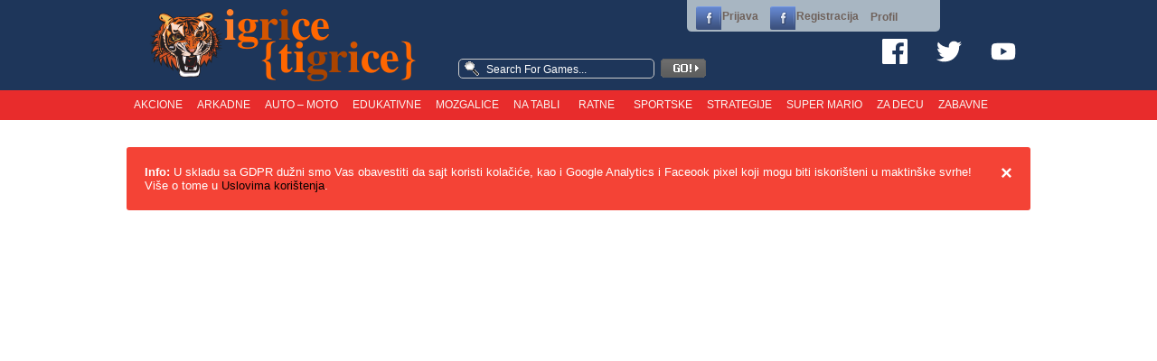

--- FILE ---
content_type: text/html; charset=UTF-8
request_url: https://www.igrice-tigrice.com/arkadne/najteza-igrica-na-svetu-2/?replytocom=49415
body_size: 14693
content:
<!DOCTYPE html>
<html lang="sr">
<head>
  <meta http-equiv="Content-Type" content="text/html; charset=UTF-8" />
  <meta content="sr" http-equiv="content-language">
  <meta http-equiv="x-dns-prefetch-control" content="on" />
  <link rel="dns-prefetch" href="//pagead2.googlesyndication.com" /> 
  <link rel="dns-prefetch" href="//stats.g.doubleclick.net" /> 
  <link rel="dns-prefetch" href="//fbstatic-a.akamaihd.net" />
  <link rel="dns-prefetch" href="//apis.google.com" />
  <link rel="dns-prefetch" href="//googleads.g.doubleclick.net" />
  <link rel="dns-prefetch" href="//www.google.com/" />
  <link rel="dns-prefetch" href="//www.gstatic.com" />
  <link rel="dns-prefetch" href="//connect.facebook.net" />
  <meta property="fb:app_id" content="278569442284771" />  
  <meta property="fb:admins" content="100002933821106" /> 
  <meta property="og:site_name" content="{Igrice-Tigrice}"> 
      <title>Najteža igrica na svetu 2</title> 
    <meta name="keywords" content="Najteža igrica na svetu 2, Najteža igrica na svetu 2 igrica " />
    <meta name="description" content="Najteža igrica na svetu (world hardest game) Verzija 2. Potreno je da crveni kvadratić prenesete na drugu stranu, pri tome da vas ne zakače pokretne prepreke. Ukoliko se u nivou pojavljuje žuti kružiš potrebno je da ga pokupite." />
    <meta property="og:url" content="https://www.igrice-tigrice.com/arkadne/najteza-igrica-na-svetu-2/"/>  
    <meta property="og:title" content="Najteža igrica na svetu 2" />
    <meta property="og:description" content="Najteža igrica na svetu (world hardest game) Verzija 2. Potreno je da crveni kvadratić prenesete na drugu stranu, pri tome da vas ne zakače pokretne prepreke. Ukoliko se u nivou pojavljuje žuti kružiš potrebno je da ga pokupite." /> 
    <meta property="og:image" content="https://www.igrice-tigrice.com/wp-content/thumbs/najteza-igrica-na-svetu-2.jpg" /> 
    <meta name="twitter:card" content="summary"/>
    <meta name="twitter:site" content="@igrice_tigrice"/>
    <meta name="twitter:domain" content="igrice-tigrice.com"/>
    <meta name="twitter:creator" content="@igrice_tigrice"/>
    <meta name="twitter:image:src" content="https://www.igrice-tigrice.com/wp-content/thumbs/najteza-igrica-na-svetu-2.jpg"/>
    <meta name="twitter:description" content="Najteža igrica na svetu (world hardest game) Verzija 2. Potreno je da crveni kvadratić prenesete na drugu stranu, pri tome da vas ne zakače pokretne prepreke. Ukoliko se u nivou pojavljuje žuti kružiš potrebno je da ga pokupite."/>
    <meta name="twitter:title" content="Najteža igrica na svetu 2"/>
    <meta name="twitter:url" content="https://www.igrice-tigrice.com/arkadne/najteza-igrica-na-svetu-2/"/>
    <meta name='robots' content='max-image-preview:large, noindex, follow' />
	<style>img:is([sizes="auto" i], [sizes^="auto," i]) { contain-intrinsic-size: 3000px 1500px }</style>
	<link rel='dns-prefetch' href='//ajax.googleapis.com' />
<link rel="alternate" type="application/rss+xml" title="Igrice {Tigrice} &raquo; dovod komentara na Najteža igrica na svetu 2" href="https://www.igrice-tigrice.com/arkadne/najteza-igrica-na-svetu-2/feed/" />
<script type="text/javascript">
/* <![CDATA[ */
window._wpemojiSettings = {"baseUrl":"https:\/\/s.w.org\/images\/core\/emoji\/15.0.3\/72x72\/","ext":".png","svgUrl":"https:\/\/s.w.org\/images\/core\/emoji\/15.0.3\/svg\/","svgExt":".svg","source":{"concatemoji":"https:\/\/www.igrice-tigrice.com\/wp-includes\/js\/wp-emoji-release.min.js?ver=6.7.4"}};
/*! This file is auto-generated */
!function(i,n){var o,s,e;function c(e){try{var t={supportTests:e,timestamp:(new Date).valueOf()};sessionStorage.setItem(o,JSON.stringify(t))}catch(e){}}function p(e,t,n){e.clearRect(0,0,e.canvas.width,e.canvas.height),e.fillText(t,0,0);var t=new Uint32Array(e.getImageData(0,0,e.canvas.width,e.canvas.height).data),r=(e.clearRect(0,0,e.canvas.width,e.canvas.height),e.fillText(n,0,0),new Uint32Array(e.getImageData(0,0,e.canvas.width,e.canvas.height).data));return t.every(function(e,t){return e===r[t]})}function u(e,t,n){switch(t){case"flag":return n(e,"\ud83c\udff3\ufe0f\u200d\u26a7\ufe0f","\ud83c\udff3\ufe0f\u200b\u26a7\ufe0f")?!1:!n(e,"\ud83c\uddfa\ud83c\uddf3","\ud83c\uddfa\u200b\ud83c\uddf3")&&!n(e,"\ud83c\udff4\udb40\udc67\udb40\udc62\udb40\udc65\udb40\udc6e\udb40\udc67\udb40\udc7f","\ud83c\udff4\u200b\udb40\udc67\u200b\udb40\udc62\u200b\udb40\udc65\u200b\udb40\udc6e\u200b\udb40\udc67\u200b\udb40\udc7f");case"emoji":return!n(e,"\ud83d\udc26\u200d\u2b1b","\ud83d\udc26\u200b\u2b1b")}return!1}function f(e,t,n){var r="undefined"!=typeof WorkerGlobalScope&&self instanceof WorkerGlobalScope?new OffscreenCanvas(300,150):i.createElement("canvas"),a=r.getContext("2d",{willReadFrequently:!0}),o=(a.textBaseline="top",a.font="600 32px Arial",{});return e.forEach(function(e){o[e]=t(a,e,n)}),o}function t(e){var t=i.createElement("script");t.src=e,t.defer=!0,i.head.appendChild(t)}"undefined"!=typeof Promise&&(o="wpEmojiSettingsSupports",s=["flag","emoji"],n.supports={everything:!0,everythingExceptFlag:!0},e=new Promise(function(e){i.addEventListener("DOMContentLoaded",e,{once:!0})}),new Promise(function(t){var n=function(){try{var e=JSON.parse(sessionStorage.getItem(o));if("object"==typeof e&&"number"==typeof e.timestamp&&(new Date).valueOf()<e.timestamp+604800&&"object"==typeof e.supportTests)return e.supportTests}catch(e){}return null}();if(!n){if("undefined"!=typeof Worker&&"undefined"!=typeof OffscreenCanvas&&"undefined"!=typeof URL&&URL.createObjectURL&&"undefined"!=typeof Blob)try{var e="postMessage("+f.toString()+"("+[JSON.stringify(s),u.toString(),p.toString()].join(",")+"));",r=new Blob([e],{type:"text/javascript"}),a=new Worker(URL.createObjectURL(r),{name:"wpTestEmojiSupports"});return void(a.onmessage=function(e){c(n=e.data),a.terminate(),t(n)})}catch(e){}c(n=f(s,u,p))}t(n)}).then(function(e){for(var t in e)n.supports[t]=e[t],n.supports.everything=n.supports.everything&&n.supports[t],"flag"!==t&&(n.supports.everythingExceptFlag=n.supports.everythingExceptFlag&&n.supports[t]);n.supports.everythingExceptFlag=n.supports.everythingExceptFlag&&!n.supports.flag,n.DOMReady=!1,n.readyCallback=function(){n.DOMReady=!0}}).then(function(){return e}).then(function(){var e;n.supports.everything||(n.readyCallback(),(e=n.source||{}).concatemoji?t(e.concatemoji):e.wpemoji&&e.twemoji&&(t(e.twemoji),t(e.wpemoji)))}))}((window,document),window._wpemojiSettings);
/* ]]> */
</script>
<style id='wp-emoji-styles-inline-css' type='text/css'>

	img.wp-smiley, img.emoji {
		display: inline !important;
		border: none !important;
		box-shadow: none !important;
		height: 1em !important;
		width: 1em !important;
		margin: 0 0.07em !important;
		vertical-align: -0.1em !important;
		background: none !important;
		padding: 0 !important;
	}
</style>
<link rel='stylesheet' id='wp-block-library-css' href='https://www.igrice-tigrice.com/wp-includes/css/dist/block-library/style.min.css?ver=6.7.4' type='text/css' media='all' />
<style id='classic-theme-styles-inline-css' type='text/css'>
/*! This file is auto-generated */
.wp-block-button__link{color:#fff;background-color:#32373c;border-radius:9999px;box-shadow:none;text-decoration:none;padding:calc(.667em + 2px) calc(1.333em + 2px);font-size:1.125em}.wp-block-file__button{background:#32373c;color:#fff;text-decoration:none}
</style>
<style id='global-styles-inline-css' type='text/css'>
:root{--wp--preset--aspect-ratio--square: 1;--wp--preset--aspect-ratio--4-3: 4/3;--wp--preset--aspect-ratio--3-4: 3/4;--wp--preset--aspect-ratio--3-2: 3/2;--wp--preset--aspect-ratio--2-3: 2/3;--wp--preset--aspect-ratio--16-9: 16/9;--wp--preset--aspect-ratio--9-16: 9/16;--wp--preset--color--black: #000000;--wp--preset--color--cyan-bluish-gray: #abb8c3;--wp--preset--color--white: #ffffff;--wp--preset--color--pale-pink: #f78da7;--wp--preset--color--vivid-red: #cf2e2e;--wp--preset--color--luminous-vivid-orange: #ff6900;--wp--preset--color--luminous-vivid-amber: #fcb900;--wp--preset--color--light-green-cyan: #7bdcb5;--wp--preset--color--vivid-green-cyan: #00d084;--wp--preset--color--pale-cyan-blue: #8ed1fc;--wp--preset--color--vivid-cyan-blue: #0693e3;--wp--preset--color--vivid-purple: #9b51e0;--wp--preset--gradient--vivid-cyan-blue-to-vivid-purple: linear-gradient(135deg,rgba(6,147,227,1) 0%,rgb(155,81,224) 100%);--wp--preset--gradient--light-green-cyan-to-vivid-green-cyan: linear-gradient(135deg,rgb(122,220,180) 0%,rgb(0,208,130) 100%);--wp--preset--gradient--luminous-vivid-amber-to-luminous-vivid-orange: linear-gradient(135deg,rgba(252,185,0,1) 0%,rgba(255,105,0,1) 100%);--wp--preset--gradient--luminous-vivid-orange-to-vivid-red: linear-gradient(135deg,rgba(255,105,0,1) 0%,rgb(207,46,46) 100%);--wp--preset--gradient--very-light-gray-to-cyan-bluish-gray: linear-gradient(135deg,rgb(238,238,238) 0%,rgb(169,184,195) 100%);--wp--preset--gradient--cool-to-warm-spectrum: linear-gradient(135deg,rgb(74,234,220) 0%,rgb(151,120,209) 20%,rgb(207,42,186) 40%,rgb(238,44,130) 60%,rgb(251,105,98) 80%,rgb(254,248,76) 100%);--wp--preset--gradient--blush-light-purple: linear-gradient(135deg,rgb(255,206,236) 0%,rgb(152,150,240) 100%);--wp--preset--gradient--blush-bordeaux: linear-gradient(135deg,rgb(254,205,165) 0%,rgb(254,45,45) 50%,rgb(107,0,62) 100%);--wp--preset--gradient--luminous-dusk: linear-gradient(135deg,rgb(255,203,112) 0%,rgb(199,81,192) 50%,rgb(65,88,208) 100%);--wp--preset--gradient--pale-ocean: linear-gradient(135deg,rgb(255,245,203) 0%,rgb(182,227,212) 50%,rgb(51,167,181) 100%);--wp--preset--gradient--electric-grass: linear-gradient(135deg,rgb(202,248,128) 0%,rgb(113,206,126) 100%);--wp--preset--gradient--midnight: linear-gradient(135deg,rgb(2,3,129) 0%,rgb(40,116,252) 100%);--wp--preset--font-size--small: 13px;--wp--preset--font-size--medium: 20px;--wp--preset--font-size--large: 36px;--wp--preset--font-size--x-large: 42px;--wp--preset--spacing--20: 0.44rem;--wp--preset--spacing--30: 0.67rem;--wp--preset--spacing--40: 1rem;--wp--preset--spacing--50: 1.5rem;--wp--preset--spacing--60: 2.25rem;--wp--preset--spacing--70: 3.38rem;--wp--preset--spacing--80: 5.06rem;--wp--preset--shadow--natural: 6px 6px 9px rgba(0, 0, 0, 0.2);--wp--preset--shadow--deep: 12px 12px 50px rgba(0, 0, 0, 0.4);--wp--preset--shadow--sharp: 6px 6px 0px rgba(0, 0, 0, 0.2);--wp--preset--shadow--outlined: 6px 6px 0px -3px rgba(255, 255, 255, 1), 6px 6px rgba(0, 0, 0, 1);--wp--preset--shadow--crisp: 6px 6px 0px rgba(0, 0, 0, 1);}:where(.is-layout-flex){gap: 0.5em;}:where(.is-layout-grid){gap: 0.5em;}body .is-layout-flex{display: flex;}.is-layout-flex{flex-wrap: wrap;align-items: center;}.is-layout-flex > :is(*, div){margin: 0;}body .is-layout-grid{display: grid;}.is-layout-grid > :is(*, div){margin: 0;}:where(.wp-block-columns.is-layout-flex){gap: 2em;}:where(.wp-block-columns.is-layout-grid){gap: 2em;}:where(.wp-block-post-template.is-layout-flex){gap: 1.25em;}:where(.wp-block-post-template.is-layout-grid){gap: 1.25em;}.has-black-color{color: var(--wp--preset--color--black) !important;}.has-cyan-bluish-gray-color{color: var(--wp--preset--color--cyan-bluish-gray) !important;}.has-white-color{color: var(--wp--preset--color--white) !important;}.has-pale-pink-color{color: var(--wp--preset--color--pale-pink) !important;}.has-vivid-red-color{color: var(--wp--preset--color--vivid-red) !important;}.has-luminous-vivid-orange-color{color: var(--wp--preset--color--luminous-vivid-orange) !important;}.has-luminous-vivid-amber-color{color: var(--wp--preset--color--luminous-vivid-amber) !important;}.has-light-green-cyan-color{color: var(--wp--preset--color--light-green-cyan) !important;}.has-vivid-green-cyan-color{color: var(--wp--preset--color--vivid-green-cyan) !important;}.has-pale-cyan-blue-color{color: var(--wp--preset--color--pale-cyan-blue) !important;}.has-vivid-cyan-blue-color{color: var(--wp--preset--color--vivid-cyan-blue) !important;}.has-vivid-purple-color{color: var(--wp--preset--color--vivid-purple) !important;}.has-black-background-color{background-color: var(--wp--preset--color--black) !important;}.has-cyan-bluish-gray-background-color{background-color: var(--wp--preset--color--cyan-bluish-gray) !important;}.has-white-background-color{background-color: var(--wp--preset--color--white) !important;}.has-pale-pink-background-color{background-color: var(--wp--preset--color--pale-pink) !important;}.has-vivid-red-background-color{background-color: var(--wp--preset--color--vivid-red) !important;}.has-luminous-vivid-orange-background-color{background-color: var(--wp--preset--color--luminous-vivid-orange) !important;}.has-luminous-vivid-amber-background-color{background-color: var(--wp--preset--color--luminous-vivid-amber) !important;}.has-light-green-cyan-background-color{background-color: var(--wp--preset--color--light-green-cyan) !important;}.has-vivid-green-cyan-background-color{background-color: var(--wp--preset--color--vivid-green-cyan) !important;}.has-pale-cyan-blue-background-color{background-color: var(--wp--preset--color--pale-cyan-blue) !important;}.has-vivid-cyan-blue-background-color{background-color: var(--wp--preset--color--vivid-cyan-blue) !important;}.has-vivid-purple-background-color{background-color: var(--wp--preset--color--vivid-purple) !important;}.has-black-border-color{border-color: var(--wp--preset--color--black) !important;}.has-cyan-bluish-gray-border-color{border-color: var(--wp--preset--color--cyan-bluish-gray) !important;}.has-white-border-color{border-color: var(--wp--preset--color--white) !important;}.has-pale-pink-border-color{border-color: var(--wp--preset--color--pale-pink) !important;}.has-vivid-red-border-color{border-color: var(--wp--preset--color--vivid-red) !important;}.has-luminous-vivid-orange-border-color{border-color: var(--wp--preset--color--luminous-vivid-orange) !important;}.has-luminous-vivid-amber-border-color{border-color: var(--wp--preset--color--luminous-vivid-amber) !important;}.has-light-green-cyan-border-color{border-color: var(--wp--preset--color--light-green-cyan) !important;}.has-vivid-green-cyan-border-color{border-color: var(--wp--preset--color--vivid-green-cyan) !important;}.has-pale-cyan-blue-border-color{border-color: var(--wp--preset--color--pale-cyan-blue) !important;}.has-vivid-cyan-blue-border-color{border-color: var(--wp--preset--color--vivid-cyan-blue) !important;}.has-vivid-purple-border-color{border-color: var(--wp--preset--color--vivid-purple) !important;}.has-vivid-cyan-blue-to-vivid-purple-gradient-background{background: var(--wp--preset--gradient--vivid-cyan-blue-to-vivid-purple) !important;}.has-light-green-cyan-to-vivid-green-cyan-gradient-background{background: var(--wp--preset--gradient--light-green-cyan-to-vivid-green-cyan) !important;}.has-luminous-vivid-amber-to-luminous-vivid-orange-gradient-background{background: var(--wp--preset--gradient--luminous-vivid-amber-to-luminous-vivid-orange) !important;}.has-luminous-vivid-orange-to-vivid-red-gradient-background{background: var(--wp--preset--gradient--luminous-vivid-orange-to-vivid-red) !important;}.has-very-light-gray-to-cyan-bluish-gray-gradient-background{background: var(--wp--preset--gradient--very-light-gray-to-cyan-bluish-gray) !important;}.has-cool-to-warm-spectrum-gradient-background{background: var(--wp--preset--gradient--cool-to-warm-spectrum) !important;}.has-blush-light-purple-gradient-background{background: var(--wp--preset--gradient--blush-light-purple) !important;}.has-blush-bordeaux-gradient-background{background: var(--wp--preset--gradient--blush-bordeaux) !important;}.has-luminous-dusk-gradient-background{background: var(--wp--preset--gradient--luminous-dusk) !important;}.has-pale-ocean-gradient-background{background: var(--wp--preset--gradient--pale-ocean) !important;}.has-electric-grass-gradient-background{background: var(--wp--preset--gradient--electric-grass) !important;}.has-midnight-gradient-background{background: var(--wp--preset--gradient--midnight) !important;}.has-small-font-size{font-size: var(--wp--preset--font-size--small) !important;}.has-medium-font-size{font-size: var(--wp--preset--font-size--medium) !important;}.has-large-font-size{font-size: var(--wp--preset--font-size--large) !important;}.has-x-large-font-size{font-size: var(--wp--preset--font-size--x-large) !important;}
:where(.wp-block-post-template.is-layout-flex){gap: 1.25em;}:where(.wp-block-post-template.is-layout-grid){gap: 1.25em;}
:where(.wp-block-columns.is-layout-flex){gap: 2em;}:where(.wp-block-columns.is-layout-grid){gap: 2em;}
:root :where(.wp-block-pullquote){font-size: 1.5em;line-height: 1.6;}
</style>
<link rel="https://api.w.org/" href="https://www.igrice-tigrice.com/wp-json/" /><link rel="alternate" title="JSON" type="application/json" href="https://www.igrice-tigrice.com/wp-json/wp/v2/posts/870" /><link rel="EditURI" type="application/rsd+xml" title="RSD" href="https://www.igrice-tigrice.com/xmlrpc.php?rsd" />
<link rel="canonical" href="https://www.igrice-tigrice.com/arkadne/najteza-igrica-na-svetu-2/" />
<link rel='shortlink' href='https://www.igrice-tigrice.com/?p=870' />
<link rel="alternate" title="oEmbed (JSON)" type="application/json+oembed" href="https://www.igrice-tigrice.com/wp-json/oembed/1.0/embed?url=https%3A%2F%2Fwww.igrice-tigrice.com%2Farkadne%2Fnajteza-igrica-na-svetu-2%2F" />
<link rel="alternate" title="oEmbed (XML)" type="text/xml+oembed" href="https://www.igrice-tigrice.com/wp-json/oembed/1.0/embed?url=https%3A%2F%2Fwww.igrice-tigrice.com%2Farkadne%2Fnajteza-igrica-na-svetu-2%2F&#038;format=xml" />
<style>
</style>
<link href="/wp-content/themes/fungames/style.css?v=0.4" rel="stylesheet">
<meta name="viewport" content="width=device-width, initial-scale=1.0, maximum-scale=1, user-scalable=no, minimal-ui">
<svg style="position:absolute;width:0;height:0" width="0" height="0" xmlns="http://www.w3.org/2000/svg" xmlns:xlink="http://www.w3.org/1999/xlink">
<defs>
<symbol id="icon-up" viewbox="0 0 1000 700"><path fill="currentColor" d="M1011 928q0 13-10 23l-50 50q-10 10-23 10t-23-10L512 608l-393 393q-10 10-23 10t-23-10l-50-50q-10-10-10-23t10-23l466-466q10-10 23-10t23 10l466 466q10 10 10 23z" fill="#626262"/></symbol>
<symbol id="icon-facebook" viewbox="0 0 448 512">
<path fill="currentColor" d="M448 56.7v398.5c0 13.7-11.1 24.7-24.7 24.7H309.1V306.5h58.2l8.7-67.6h-67v-43.2c0-19.6 5.4-32.9 33.5-32.9h35.8v-60.5c-6.2-.8-27.4-2.7-52.2-2.7-51.6.0-87 31.5-87 89.4v49.9h-58.4v67.6h58.4V480H24.7C11.1 480 0 468.9.0 455.3V56.7C0 43.1 11.1 32 24.7 32h398.5c13.7.0 24.8 11.1 24.8 24.7z"/></symbol>
<symbol id="icon-github" viewbox="0 0 496 512"><path fill="currentColor" d="M165.9 397.4c0 2-2.3 3.6-5.2 3.6-3.3.3-5.6-1.3-5.6-3.6 0-2 2.3-3.6 5.2-3.6 3-.3 5.6 1.3 5.6 3.6zm-31.1-4.5c-.7 2 1.3 4.3 4.3 4.9 2.6 1 5.6 0 6.2-2s-1.3-4.3-4.3-5.2c-2.6-.7-5.5.3-6.2 2.3zm44.2-1.7c-2.9.7-4.9 2.6-4.6 4.9.3 2 2.9 3.3 5.9 2.6 2.9-.7 4.9-2.6 4.6-4.6-.3-1.9-3-3.2-5.9-2.9zM244.8 8C106.1 8 0 113.3 0 252c0 110.9 69.8 205.8 169.5 239.2 12.8 2.3 17.3-5.6 17.3-12.1 0-6.2-.3-40.4-.3-61.4 0 0-70 15-84.7-29.8 0 0-11.4-29.1-27.8-36.6 0 0-22.9-15.7 1.6-15.4 0 0 24.9 2 38.6 25.8 21.9 38.6 58.6 27.5 72.9 20.9 2.3-16 8.8-27.1 16-33.7-55.9-6.2-112.3-14.3-112.3-110.5 0-27.5 7.6-41.3 23.6-58.9-2.6-6.5-11.1-33.3 2.6-67.9 20.9-6.5 69 27 69 27 20-5.6 41.5-8.5 62.8-8.5s42.8 2.9 62.8 8.5c0 0 48.1-33.6 69-27 13.7 34.7 5.2 61.4 2.6 67.9 16 17.7 25.8 31.5 25.8 58.9 0 96.5-58.9 104.2-114.8 110.5 9.2 7.9 17 22.9 17 46.4 0 33.7-.3 75.4-.3 83.6 0 6.5 4.6 14.4 17.3 12.1C428.2 457.8 496 362.9 496 252 496 113.3 383.5 8 244.8 8zM97.2 352.9c-1.3 1-1 3.3.7 5.2 1.6 1.6 3.9 2.3 5.2 1 1.3-1 1-3.3-.7-5.2-1.6-1.6-3.9-2.3-5.2-1zm-10.8-8.1c-.7 1.3.3 2.9 2.3 3.9 1.6 1 3.6.7 4.3-.7.7-1.3-.3-2.9-2.3-3.9-2-.6-3.6-.3-4.3.7zm32.4 35.6c-1.6 1.3-1 4.3 1.3 6.2 2.3 2.3 5.2 2.6 6.5 1 1.3-1.3.7-4.3-1.3-6.2-2.2-2.3-5.2-2.6-6.5-1zm-11.4-14.7c-1.6 1-1.6 3.6 0 5.9 1.6 2.3 4.3 3.3 5.6 2.3 1.6-1.3 1.6-3.9 0-6.2-1.4-2.3-4-3.3-5.6-2z"></path></symbol>
<symbol id="icon-twitter" viewbox="0 0 512 512"><path fill="currentColor" d="M459.37 151.716c.325 4.548.325 9.097.325 13.645.0 138.72-105.583 298.558-298.558 298.558-59.452.0-114.68-17.219-161.137-47.106 8.447.974 16.568 1.299 25.34 1.299 49.055.0 94.213-16.568 130.274-44.832-46.132-.975-84.792-31.188-98.112-72.772 6.498.974 12.995 1.624 19.818 1.624 9.421.0 18.843-1.3 27.614-3.573-48.081-9.747-84.143-51.98-84.143-102.985v-1.299c13.969 7.797 30.214 12.67 47.431 13.319-28.264-18.843-46.781-51.005-46.781-87.391.0-19.492 5.197-37.36 14.294-52.954 51.655 63.675 129.3 105.258 216.365 109.807-1.624-7.797-2.599-15.918-2.599-24.04.0-57.828 46.782-104.934 104.934-104.934 30.213.0 57.502 12.67 76.67 33.137 23.715-4.548 46.456-13.32 66.599-25.34-7.798 24.366-24.366 44.833-46.132 57.827 21.117-2.273 41.584-8.122 60.426-16.243-14.292 20.791-32.161 39.308-52.628 54.253z"/></symbol>
<symbol id="icon-youtube" viewBox="0 0 576 512"><path fill="currentColor" d="M549.655 124.083c-6.281-23.65-24.787-42.276-48.284-48.597C458.781 64 288 64 288 64S117.22 64 74.629 75.486c-23.497 6.322-42.003 24.947-48.284 48.597-11.412 42.867-11.412 132.305-11.412 132.305s0 89.438 11.412 132.305c6.281 23.65 24.787 41.5 48.284 47.821C117.22 448 288 448 288 448s170.78 0 213.371-11.486c23.497-6.321 42.003-24.171 48.284-47.821 11.412-42.867 11.412-132.305 11.412-132.305s0-89.438-11.412-132.305zm-317.51 213.508V175.185l142.739 81.205-142.739 81.201z"></path></symbol>
<symbol id="icon-instagram" viewBox="0 0 448 512"><path fill="currentColor" d="M224.1 141c-63.6 0-114.9 51.3-114.9 114.9s51.3 114.9 114.9 114.9S339 319.5 339 255.9 287.7 141 224.1 141zm0 189.6c-41.1 0-74.7-33.5-74.7-74.7s33.5-74.7 74.7-74.7 74.7 33.5 74.7 74.7-33.6 74.7-74.7 74.7zm146.4-194.3c0 14.9-12 26.8-26.8 26.8-14.9 0-26.8-12-26.8-26.8s12-26.8 26.8-26.8 26.8 12 26.8 26.8zm76.1 27.2c-1.7-35.9-9.9-67.7-36.2-93.9-26.2-26.2-58-34.4-93.9-36.2-37-2.1-147.9-2.1-184.9 0-35.8 1.7-67.6 9.9-93.9 36.1s-34.4 58-36.2 93.9c-2.1 37-2.1 147.9 0 184.9 1.7 35.9 9.9 67.7 36.2 93.9s58 34.4 93.9 36.2c37 2.1 147.9 2.1 184.9 0 35.9-1.7 67.7-9.9 93.9-36.2 26.2-26.2 34.4-58 36.2-93.9 2.1-37 2.1-147.8 0-184.8zM398.8 388c-7.8 19.6-22.9 34.7-42.6 42.6-29.5 11.7-99.5 9-132.1 9s-102.7 2.6-132.1-9c-19.6-7.8-34.7-22.9-42.6-42.6-11.7-29.5-9-99.5-9-132.1s-2.6-102.7 9-132.1c7.8-19.6 22.9-34.7 42.6-42.6 29.5-11.7 99.5-9 132.1-9s102.7-2.6 132.1 9c19.6 7.8 34.7 22.9 42.6 42.6 11.7 29.5 9 99.5 9 132.1s2.7 102.7-9 132.1z"></path></symbol>
<symbol id="icon-question" viewbox="0 0 512 512">
<path fill="currentColor" d="M504 256c0 136.997-111.043 248-248 248S8 392.997 8 256C8 119.083 119.043 8 256 8s248 111.083 248 248zM262.655 90c-54.497 0-89.255 22.957-116.549 63.758-3.536 5.286-2.353 12.415 2.715 16.258l34.699 26.31c5.205 3.947 12.621 3.008 16.665-2.122 17.864-22.658 30.113-35.797 57.303-35.797 20.429 0 45.698 13.148 45.698 32.958 0 14.976-12.363 22.667-32.534 33.976C247.128 238.528 216 254.941 216 296v4c0 6.627 5.373 12 12 12h56c6.627 0 12-5.373 12-12v-1.333c0-28.462 83.186-29.647 83.186-106.667 0-58.002-60.165-102-116.531-102zM256 338c-25.365 0-46 20.635-46 46 0 25.364 20.635 46 46 46s46-20.636 46-46c0-25.365-20.635-46-46-46z"></path></symbol>
<symbol id="icon-google-play" viewbox="0 0 512 512">
<path fill="currentColor" d="M325.3 234.3L104.6 13l280.8 161.2-60.1 60.1zM47 0C34 6.8 25.3 19.2 25.3 35.3v441.3c0 16.1 8.7 28.5 21.7 35.3l256.6-256L47 0zm425.2 225.6l-58.9-34.1-65.7 64.5 65.7 64.5 60.1-34.1c18-14.3 18-46.5-1.2-60.8zM104.6 499l280.8-161.2-60.1-60.1L104.6 499z"></path></symbol>
<symbol id="icon-refresh" viewbox="0 0 512 512">
<path fill="currentColor" d="M370.72 133.28C339.458 104.008 298.888 87.962 255.848 88c-77.458.068-144.328 53.178-162.791 126.85-1.344 5.363-6.122 9.15-11.651 9.15H24.103c-7.498 0-13.194-6.807-11.807-14.176C33.933 94.924 134.813 8 256 8c66.448 0 126.791 26.136 171.315 68.685L463.03 40.97C478.149 25.851 504 36.559 504 57.941V192c0 13.255-10.745 24-24 24H345.941c-21.382 0-32.09-25.851-16.971-40.971l41.75-41.749zM32 296h134.059c21.382 0 32.09 25.851 16.971 40.971l-41.75 41.75c31.262 29.273 71.835 45.319 114.876 45.28 77.418-.07 144.315-53.144 162.787-126.849 1.344-5.363 6.122-9.15 11.651-9.15h57.304c7.498 0 13.194 6.807 11.807 14.176C478.067 417.076 377.187 504 256 504c-66.448 0-126.791-26.136-171.315-68.685L48.97 471.03C33.851 486.149 8 475.441 8 454.059V320c0-13.255 10.745-24 24-24z"></path></symbol>
<symbol id="icon-whatsapp" viewbox="0 0 448 512">
<path fill="currentColor" d="M380.9 97.1C339 55.1 283.2 32 223.9 32c-122.4 0-222 99.6-222 222 0 39.1 10.2 77.3 29.6 111L0 480l117.7-30.9c32.4 17.7 68.9 27 106.1 27h.1c122.3 0 224.1-99.6 224.1-222 0-59.3-25.2-115-67.1-157zm-157 341.6c-33.2 0-65.7-8.9-94-25.7l-6.7-4-69.8 18.3L72 359.2l-4.4-7c-18.5-29.4-28.2-63.3-28.2-98.2 0-101.7 82.8-184.5 184.6-184.5 49.3 0 95.6 19.2 130.4 54.1 34.8 34.9 56.2 81.2 56.1 130.5 0 101.8-84.9 184.6-186.6 184.6zm101.2-138.2c-5.5-2.8-32.8-16.2-37.9-18-5.1-1.9-8.8-2.8-12.5 2.8-3.7 5.6-14.3 18-17.6 21.8-3.2 3.7-6.5 4.2-12 1.4-32.6-16.3-54-29.1-75.5-66-5.7-9.8 5.7-9.1 16.3-30.3 1.8-3.7.9-6.9-.5-9.7-1.4-2.8-12.5-30.1-17.1-41.2-4.5-10.8-9.1-9.3-12.5-9.5-3.2-.2-6.9-.2-10.6-.2-3.7 0-9.7 1.4-14.8 6.9-5.1 5.6-19.4 19-19.4 46.3 0 27.3 19.9 53.7 22.6 57.4 2.8 3.7 39.1 59.7 94.8 83.8 35.2 15.2 49 16.5 66.6 13.9 10.7-1.6 32.8-13.4 37.4-26.4 4.6-13 4.6-24.1 3.2-26.4-1.3-2.5-5-3.9-10.5-6.6z"></path></symbol>
<symbol id="icon-viber" viewbox="0 0 512 512">
<path fill="currentColor" d="M444 49.9C431.3 38.2 379.9.9 265.3.4c0 0-135.1-8.1-200.9 52.3C27.8 89.3 14.9 143 13.5 209.5c-1.4 66.5-3.1 191.1 117 224.9h.1l-.1 51.6s-.8 20.9 13 25.1c16.6 5.2 26.4-10.7 42.3-27.8 8.7-9.4 20.7-23.2 29.8-33.7 82.2 6.9 145.3-8.9 152.5-11.2 16.6-5.4 110.5-17.4 125.7-142 15.8-128.6-7.6-209.8-49.8-246.5zM457.9 287c-12.9 104-89 110.6-103 115.1-6 1.9-61.5 15.7-131.2 11.2 0 0-52 62.7-68.2 79-5.3 5.3-11.1 4.8-11-5.7 0-6.9.4-85.7.4-85.7-.1 0-.1 0 0 0-101.8-28.2-95.8-134.3-94.7-189.8 1.1-55.5 11.6-101 42.6-131.6 55.7-50.5 170.4-43 170.4-43 96.9.4 143.3 29.6 154.1 39.4 35.7 30.6 53.9 103.8 40.6 211.1zm-139-80.8c.4 8.6-12.5 9.2-12.9.6-1.1-22-11.4-32.7-32.6-33.9-8.6-.5-7.8-13.4.7-12.9 27.9 1.5 43.4 17.5 44.8 46.2zm20.3 11.3c1-42.4-25.5-75.6-75.8-79.3-8.5-.6-7.6-13.5.9-12.9 58 4.2 88.9 44.1 87.8 92.5-.1 8.6-13.1 8.2-12.9-.3zm47 13.4c.1 8.6-12.9 8.7-12.9.1-.6-81.5-54.9-125.9-120.8-126.4-8.5-.1-8.5-12.9 0-12.9 73.7.5 133 51.4 133.7 139.2zM374.9 329v.2c-10.8 19-31 40-51.8 33.3l-.2-.3c-21.1-5.9-70.8-31.5-102.2-56.5-16.2-12.8-31-27.9-42.4-42.4-10.3-12.9-20.7-28.2-30.8-46.6-21.3-38.5-26-55.7-26-55.7-6.7-20.8 14.2-41 33.3-51.8h.2c9.2-4.8 18-3.2 23.9 3.9 0 0 12.4 14.8 17.7 22.1 5 6.8 11.7 17.7 15.2 23.8 6.1 10.9 2.3 22-3.7 26.6l-12 9.6c-6.1 4.9-5.3 14-5.3 14s17.8 67.3 84.3 84.3c0 0 9.1.8 14-5.3l9.6-12c4.6-6 15.7-9.8 26.6-3.7 14.7 8.3 33.4 21.2 45.8 32.9 7 5.7 8.6 14.4 3.8 23.6z"></path></symbol>
<symbol id="icon-home" viewbox="0 0 576 512">
<path fill="currentColor" d="M280.37 148.26L96 300.11V464a16 16 0 0 0 16 16l112.06-.29a16 16 0 0 0 15.92-16V368a16 16 0 0 1 16-16h64a16 16 0 0 1 16 16v95.64a16 16 0 0 0 16 16.05L464 480a16 16 0 0 0 16-16V300L295.67 148.26a12.19 12.19 0 0 0-15.3 0zM571.6 251.47L488 182.56V44.05a12 12 0 0 0-12-12h-56a12 12 0 0 0-12 12v72.61L318.47 43a48 48 0 0 0-61 0L4.34 251.47a12 12 0 0 0-1.6 16.9l25.5 31A12 12 0 0 0 45.15 301l235.22-193.74a12.19 12.19 0 0 1 15.3 0L530.9 301a12 12 0 0 0 16.9-1.6l25.5-31a12 12 0 0 0-1.7-16.93z"></path</symbol>
</defs>
</svg>
</head>
<body>
<div id="wrapper">
  <div id="top"> 
  <div class="header">
    <div class="blogname">
      <a href="https://www.igrice-tigrice.com/"><img src="/wp-content/themes/fungames/images/logo.png"  width="295" height="80" alt="Igrice Tigrice - Najbolje besplatne igre" /></a>
    </div>
 <div id="headbanner">                                                                                                                                                                                                                                           <a href="https://www.igrice-tigrice.com/wp-login.php?loginFacebook=1&redirect=https://www.igrice-tigrice.com" onclick="window.location = 'https://www.igrice-tigrice.com/wp-login.php?loginFacebook=1&redirect='+window.location.href; return false;" rel=“noindex, nofollow”> 
<div class="new-fb-btn new-fb-7 new-fb-default-anim">
Prijava</div> </a>   <a href="https://www.igrice-tigrice.com/wp-login.php?loginFacebook=1&redirect=https://www.igrice-tigrice.com" onclick="window.location = 'https://www.igrice-tigrice.com/wp-login.php?loginFacebook=1&redirect='+window.location.href; return false;" rel=“noindex, nofollow”> <div class="new-fb-btn new-fb-7 new-fb-default-anim" rel=“noindex, nofollow”>Registracija</div> </a>  <div class="new-fb-btn"> <div class="new-fb-7-profil"> <a href="/wp-admin/" rel=“noindex, nofollow”>Profil</a></div> </div>                                                                                                                                                                                                                                                                                                                                                                    </div>
    <div id="rss">
<!--wp-html-compression no compression--> 
      <form method="get" id="search_form" action="https://www.igrice-tigrice.com">
        <input type="text" name="s" id="s" value="Search For Games..." onfocus="if (this.value == 'Search For Games...') {this.value = '';}" onblur="if (this.value == '') {this.value = 'Search For Games...';}" />
        <input type="submit" name="btn_search" id="btn_search" value="" />
      </form>
<!--wp-html-compression no compression--> 
    </div>
	<ul class="share-buttons">
		<li>
		<a class="button is-medium is-outlined" href="https://www.facebook.com/igrice.tigrice" rel="nofollow" title="Facebook" target="_blank">
		<span class="icon is-medium">
		<svg><use xlink:href="#icon-facebook"/></svg>
		</span>
		<span></span>
		</a>
		</li><li>
		<a class="button is-medium is-outlined" href="https://twitter.com/igrice_tigrice" rel="nofollow" title="Twitter" target="_blank">
		<span class="icon is-small">
		<svg><use xlink:href="#icon-twitter"/></svg>
		</span>
		<span></span>
		</a>
		</li><li>
		<a class="button is-medium is-outlined" href="https://www.youtube.com/user/TigriceIgrice" title="youtube" target="_blank">
		<span class="icon is-small">
		<svg><use xlink:href="#icon-youtube"/></svg>
		</span>
		<span></span>
		</a>
		</li>
	</ul>
  </div>
  </div>
  <div class="clear"></div>
  <div id="catcontainer">
  <nav>
    <label for="show-menu" class="show-menu">Prikaži meni</label>
    <input type="checkbox" id="show-menu" role="button">
      <ul class="menu">
        <li><a title="Akcione, gta, i druge" href="/akcione/">Akcione</a></li>
        <li><a title="Arkade" href="/arkadne/">Arkadne</a></li>
        <li><a href="/auto-moto/" title="Auto Moto">Auto – Moto</a></li>
        <li><a href="/edukativne/" title="Pogledajte sve Edukativne igre">Edukativne</a></li>
        <li><a href="/mozgalice/" title="Mozgalice, mahjong, za genijalce ..">Mozgalice</a></li>
        <li><a href="/na-tabli/" title="tabli, šah, karte, poker,  i razne druge">Na Tabli</a></li>
        <li><a href="/ratne/" title="Ratne Igrice, pucanja, Counter Strike ...">Ratne</a></li>
        <li><a href="/sportske/" title="Sportske: fudbal, košarka, tenis,...">Sportske</a>
        <li><a href="/strategije/" title="Strategije">Strategije</a>
        <li><a href="/super-mario/" title="Super Mario">Super Mario</a></li>
        <li><a href="/igrice-za-decu/" title="Barbi, oblačenje i šminkanje oblašenja">Za Decu</a></li>
        <li><a href="/zabavne/" title="Zabavne igre">Zabavne</a></li>
      </ul>
  </nav>
  </div>
  <div class="clear"></div>
  <div id="fgpage">
<div class="alert danger">
  <span class="closebtn">&times;</span>  
  <strong>Info:</strong> U skladu sa GDPR dužni smo Vas obavestiti da sajt koristi kolačiće, kao i Google Analytics i Faceook pixel koji mogu biti iskorišteni u maktinške svrhe! Više o tome u <a href="https://www.igrice-tigrice.com/uslovi-koriscenja/">Uslovima korištenja</a>.
</div>

                    <div class="adtop">
                                            <!-- igrice responsive -->
<ins class="adsbygoogle" style="display:block" data-ad-client="ca-pub-6504229951563708" data-ad-slot="5103291410" data-ad-format="auto"></ins>
<script>(adsbygoogle=window.adsbygoogle||[]).push({});</script>                                      </div>
    <div id="play_game">

 <object><embed id="ruffle-game" src="https://www.igrice-tigrice.com/wp-content/games/najteza-igrica-na-svetu-2.swf" wmode="direct" menu="false" quality="high" width="700" height="500" allowscriptaccess="always" type="application/x-shockwave-flash" /></object>					<script>
						document.addEventListener("DOMContentLoaded", function () {
							document.getElementById('fullscreen_toggle').addEventListener('click', function() {
								var elem = document.getElementById('ruffle-game');
								if (elem.requestFullscreen) {
										elem.requestFullscreen();
								} else if (elem.mozRequestFullScreen) { /* Firefox */
										elem.mozRequestFullScreen();
								} else if (elem.webkitRequestFullscreen) { /* Chrome, Safari & Opera */
										elem.webkitRequestFullscreen();
								} else if (elem.msRequestFullscreen) { /* IE/Edge */
										elem.msRequestFullscreen();
								}
							});
						});
					</script>
					  </div> 
  <div id="content">
                  <div class="single_game" id="post-870">
          <div class="title">
            <h1>
              Najteža igrica na svetu 2            </h1>
            <div align="right" style="padding-right:10px;">
            </div>        
          </div>     
          <div class="cover">
            <div class="entry">
                                                          <div class="adright">
                                                      <!-- igrice 336 desno -->
<ins class="adsbygoogle" style="display:inline-block;width:336px;height:280px" data-ad-client="ca-pub-6504229951563708" data-ad-slot="6341303812"></ins>
<script>(adsbygoogle=window.adsbygoogle||[]).push({});</script>                                                </div>
                      
              Najteža igrica na svetu (world hardest game) Verzija 2. Potreno je da crveni kvadratić prenesete na drugu stranu, pri tome da vas ne zakače pokretne prepreke. Ukoliko se u nivou pojavljuje žuti kružiš potrebno je da ga pokupite.              <br />
              <br />
              <h3>Najteža igrica na svetu 2 Instructions</h3>
                            <br />
              <br />
		<div class="postviewpart">
						32.263 puta odigrana						</div>
              <div class="clear"></div>
            </div>           </div>         </div> 
        <div class="clear"></div>
       <div class="cat_view">
          <h3>More Games</h3>
                   <div class="game_title">
                	<a href="https://www.igrice-tigrice.com/auto-moto/neon-race-2/" rel="bookmark">
                Neon Race 2                	</a>
                	<br />
                <a href="https://www.igrice-tigrice.com/auto-moto/neon-race-2/" class="thumb_link_archive" rel="bookmark" >
                  <img class="lazy" src="https://www.igrice-tigrice.com/wp-content/thumbs/neon-race-2.png" width="105" height="95" alt="Neon Race 2" />
                </a>
              </div>
         <div class="game_title">
                	<a href="https://www.igrice-tigrice.com/za-devojcice/manikir/" rel="bookmark">
                Manikir                	</a>
                	<br />
                <a href="https://www.igrice-tigrice.com/za-devojcice/manikir/" class="thumb_link_archive" rel="bookmark" >
                  <img class="lazy" src="https://www.igrice-tigrice.com/wp-content/thumbs/manikir.jpg" width="105" height="95" alt="Manikir" />
                </a>
              </div>
         <div class="game_title">
                	<a href="https://www.igrice-tigrice.com/arkadne/sterljastvo/" rel="bookmark">
                Sterljaštvo                	</a>
                	<br />
                <a href="https://www.igrice-tigrice.com/arkadne/sterljastvo/" class="thumb_link_archive" rel="bookmark" >
                  <img class="lazy" src="https://www.igrice-tigrice.com/wp-content/thumbs/bowmanflashgame-300x150.jpg" width="105" height="95" alt="Sterljaštvo" />
                </a>
              </div>
         <div class="game_title">
                	<a href="https://www.igrice-tigrice.com/zabavne/skrivena-slova-test-daltonizma/" rel="bookmark">
                Skrivena Slova ..                	</a>
                	<br />
                <a href="https://www.igrice-tigrice.com/zabavne/skrivena-slova-test-daltonizma/" class="thumb_link_archive" rel="bookmark" >
                  <img class="lazy" src="https://www.igrice-tigrice.com/wp-content/thumbs/crashed-car-hidden-alphabets.jpg" width="105" height="95" alt="Skrivena Slova Test Daltonizma" />
                </a>
              </div>
         <div class="game_title">
                	<a href="https://www.igrice-tigrice.com/akcione/vex/" rel="bookmark">
                Vex                	</a>
                	<br />
                <a href="https://www.igrice-tigrice.com/akcione/vex/" class="thumb_link_archive" rel="bookmark" >
                  <img class="lazy" src="https://www.igrice-tigrice.com/wp-content/uploads/thumbs/vex-thumb.png" width="105" height="95" alt="Vex" />
                </a>
              </div>
        </div>         <div class="allcomments"> 
                <h3 id="comments">37 Comments</h3>
      <ol class="commentlist">
        		<li class="comment even thread-even depth-1 parent" id="comment-12025">
				<div id="div-comment-12025" class="comment-body">
				<div class="comment-author vcard">
			<img alt='' src='https://secure.gravatar.com/avatar/?s=32&#038;d=mm&#038;r=g' srcset='https://secure.gravatar.com/avatar/?s=64&#038;d=mm&#038;r=g 2x' class='avatar avatar-32 photo avatar-default' height='32' width='32' decoding='async'/>			<cite class="fn">luka ciric</cite> <span class="says">kaže:</span>		</div>
		
		<div class="comment-meta commentmetadata">
			<a href="https://www.igrice-tigrice.com/arkadne/najteza-igrica-na-svetu-2/#comment-12025">19. новембар 2014. u 12:33</a>		</div>

		<p>ova igrica je fenomenalna bolja od najbolje igrice 1 i najbolji sam u toj igri</p>

		<div class="reply"><a rel="nofollow" class="comment-reply-link" href="https://www.igrice-tigrice.com/arkadne/najteza-igrica-na-svetu-2/?replytocom=12025#respond" data-commentid="12025" data-postid="870" data-belowelement="div-comment-12025" data-respondelement="respond" data-replyto="Odgovor za luka ciric" aria-label="Odgovor za luka ciric">Odgovori</a></div>
				</div>
				<ul class="children">
		<li class="comment odd alt depth-2" id="comment-15222">
				<div id="div-comment-15222" class="comment-body">
				<div class="comment-author vcard">
			<img alt='' src='https://secure.gravatar.com/avatar/996ac562a189738a4e4f5fb6cb36e288?s=32&#038;d=mm&#038;r=g' srcset='https://secure.gravatar.com/avatar/996ac562a189738a4e4f5fb6cb36e288?s=64&#038;d=mm&#038;r=g 2x' class='avatar avatar-32 photo' height='32' width='32' decoding='async'/>			<cite class="fn">lukasvilar</cite> <span class="says">kaže:</span>		</div>
		
		<div class="comment-meta commentmetadata">
			<a href="https://www.igrice-tigrice.com/arkadne/najteza-igrica-na-svetu-2/#comment-15222">4. јануар 2015. u 16:50</a>		</div>

		<p>jesi djokili</p>

		<div class="reply"><a rel="nofollow" class="comment-reply-link" href="https://www.igrice-tigrice.com/arkadne/najteza-igrica-na-svetu-2/?replytocom=15222#respond" data-commentid="15222" data-postid="870" data-belowelement="div-comment-15222" data-respondelement="respond" data-replyto="Odgovor za lukasvilar" aria-label="Odgovor za lukasvilar">Odgovori</a></div>
				</div>
				</li><!-- #comment-## -->
		<li class="comment even depth-2 parent" id="comment-49199">
				<div id="div-comment-49199" class="comment-body">
				<div class="comment-author vcard">
			<img alt='' src='https://secure.gravatar.com/avatar/?s=32&#038;d=mm&#038;r=g' srcset='https://secure.gravatar.com/avatar/?s=64&#038;d=mm&#038;r=g 2x' class='avatar avatar-32 photo avatar-default' height='32' width='32' decoding='async'/>			<cite class="fn">TEODORA</cite> <span class="says">kaže:</span>		</div>
		
		<div class="comment-meta commentmetadata">
			<a href="https://www.igrice-tigrice.com/arkadne/najteza-igrica-na-svetu-2/#comment-49199">17. новембар 2015. u 17:40</a>		</div>

		<p>ko gleda seksi neka mi odkovore tamo gde pise odgovor</p>

		<div class="reply"><a rel="nofollow" class="comment-reply-link" href="https://www.igrice-tigrice.com/arkadne/najteza-igrica-na-svetu-2/?replytocom=49199#respond" data-commentid="49199" data-postid="870" data-belowelement="div-comment-49199" data-respondelement="respond" data-replyto="Odgovor za TEODORA" aria-label="Odgovor za TEODORA">Odgovori</a></div>
				</div>
				<ul class="children">
		<li class="comment odd alt depth-3" id="comment-49594">
				<div id="div-comment-49594" class="comment-body">
				<div class="comment-author vcard">
			<img alt='' src='https://secure.gravatar.com/avatar/?s=32&#038;d=mm&#038;r=g' srcset='https://secure.gravatar.com/avatar/?s=64&#038;d=mm&#038;r=g 2x' class='avatar avatar-32 photo avatar-default' height='32' width='32' loading='lazy' decoding='async'/>			<cite class="fn">pederu jedan</cite> <span class="says">kaže:</span>		</div>
		
		<div class="comment-meta commentmetadata">
			<a href="https://www.igrice-tigrice.com/arkadne/najteza-igrica-na-svetu-2/#comment-49594">7. март 2016. u 18:09</a>		</div>

		<p>pederu jedan</p>

		<div class="reply"><a rel="nofollow" class="comment-reply-link" href="https://www.igrice-tigrice.com/arkadne/najteza-igrica-na-svetu-2/?replytocom=49594#respond" data-commentid="49594" data-postid="870" data-belowelement="div-comment-49594" data-respondelement="respond" data-replyto="Odgovor za pederu jedan" aria-label="Odgovor za pederu jedan">Odgovori</a></div>
				</div>
				</li><!-- #comment-## -->
</ul><!-- .children -->
</li><!-- #comment-## -->
</ul><!-- .children -->
</li><!-- #comment-## -->
		<li class="comment even thread-odd thread-alt depth-1 parent" id="comment-15232">
				<div id="div-comment-15232" class="comment-body">
				<div class="comment-author vcard">
			<img alt='' src='https://secure.gravatar.com/avatar/?s=32&#038;d=mm&#038;r=g' srcset='https://secure.gravatar.com/avatar/?s=64&#038;d=mm&#038;r=g 2x' class='avatar avatar-32 photo avatar-default' height='32' width='32' loading='lazy' decoding='async'/>			<cite class="fn">djolefullTV</cite> <span class="says">kaže:</span>		</div>
		
		<div class="comment-meta commentmetadata">
			<a href="https://www.igrice-tigrice.com/arkadne/najteza-igrica-na-svetu-2/#comment-15232">4. јануар 2015. u 18:57</a>		</div>

		<p>Jebemti Mnogo me iznervirali na 2 nivou ali sam preso do 15 nivoa !</p>

		<div class="reply"><a rel="nofollow" class="comment-reply-link" href="https://www.igrice-tigrice.com/arkadne/najteza-igrica-na-svetu-2/?replytocom=15232#respond" data-commentid="15232" data-postid="870" data-belowelement="div-comment-15232" data-respondelement="respond" data-replyto="Odgovor za djolefullTV" aria-label="Odgovor za djolefullTV">Odgovori</a></div>
				</div>
				<ul class="children">
		<li class="comment odd alt depth-2 parent" id="comment-16377">
				<div id="div-comment-16377" class="comment-body">
				<div class="comment-author vcard">
			<img alt='' src='https://secure.gravatar.com/avatar/?s=32&#038;d=mm&#038;r=g' srcset='https://secure.gravatar.com/avatar/?s=64&#038;d=mm&#038;r=g 2x' class='avatar avatar-32 photo avatar-default' height='32' width='32' loading='lazy' decoding='async'/>			<cite class="fn">Anonimni</cite> <span class="says">kaže:</span>		</div>
		
		<div class="comment-meta commentmetadata">
			<a href="https://www.igrice-tigrice.com/arkadne/najteza-igrica-na-svetu-2/#comment-16377">17. јануар 2015. u 14:09</a>		</div>

		<p>kako si je preso</p>

		<div class="reply"><a rel="nofollow" class="comment-reply-link" href="https://www.igrice-tigrice.com/arkadne/najteza-igrica-na-svetu-2/?replytocom=16377#respond" data-commentid="16377" data-postid="870" data-belowelement="div-comment-16377" data-respondelement="respond" data-replyto="Odgovor za Anonimni" aria-label="Odgovor za Anonimni">Odgovori</a></div>
				</div>
				<ul class="children">
		<li class="comment even depth-3 parent" id="comment-16378">
				<div id="div-comment-16378" class="comment-body">
				<div class="comment-author vcard">
			<img alt='' src='https://secure.gravatar.com/avatar/?s=32&#038;d=mm&#038;r=g' srcset='https://secure.gravatar.com/avatar/?s=64&#038;d=mm&#038;r=g 2x' class='avatar avatar-32 photo avatar-default' height='32' width='32' loading='lazy' decoding='async'/>			<cite class="fn">Anonimni</cite> <span class="says">kaže:</span>		</div>
		
		<div class="comment-meta commentmetadata">
			<a href="https://www.igrice-tigrice.com/arkadne/najteza-igrica-na-svetu-2/#comment-16378">17. јануар 2015. u 14:14</a>		</div>

		<p>kako da [predjem 3 nivoooo</p>

		<div class="reply"><a rel="nofollow" class="comment-reply-link" href="https://www.igrice-tigrice.com/arkadne/najteza-igrica-na-svetu-2/?replytocom=16378#respond" data-commentid="16378" data-postid="870" data-belowelement="div-comment-16378" data-respondelement="respond" data-replyto="Odgovor za Anonimni" aria-label="Odgovor za Anonimni">Odgovori</a></div>
				</div>
				<ul class="children">
		<li class="comment odd alt depth-4 parent" id="comment-16910">
				<div id="div-comment-16910" class="comment-body">
				<div class="comment-author vcard">
			<img alt='' src='https://secure.gravatar.com/avatar/?s=32&#038;d=mm&#038;r=g' srcset='https://secure.gravatar.com/avatar/?s=64&#038;d=mm&#038;r=g 2x' class='avatar avatar-32 photo avatar-default' height='32' width='32' loading='lazy' decoding='async'/>			<cite class="fn">Anonimni</cite> <span class="says">kaže:</span>		</div>
		
		<div class="comment-meta commentmetadata">
			<a href="https://www.igrice-tigrice.com/arkadne/najteza-igrica-na-svetu-2/#comment-16910">24. јануар 2015. u 18:58</a>		</div>

		<p>da kako</p>

		<div class="reply"><a rel="nofollow" class="comment-reply-link" href="https://www.igrice-tigrice.com/arkadne/najteza-igrica-na-svetu-2/?replytocom=16910#respond" data-commentid="16910" data-postid="870" data-belowelement="div-comment-16910" data-respondelement="respond" data-replyto="Odgovor za Anonimni" aria-label="Odgovor za Anonimni">Odgovori</a></div>
				</div>
				<ul class="children">
		<li class="comment even depth-5" id="comment-50881">
				<div id="div-comment-50881" class="comment-body">
				<div class="comment-author vcard">
			<img alt='' src='https://secure.gravatar.com/avatar/?s=32&#038;d=mm&#038;r=g' srcset='https://secure.gravatar.com/avatar/?s=64&#038;d=mm&#038;r=g 2x' class='avatar avatar-32 photo avatar-default' height='32' width='32' loading='lazy' decoding='async'/>			<cite class="fn">Anonimni</cite> <span class="says">kaže:</span>		</div>
		
		<div class="comment-meta commentmetadata">
			<a href="https://www.igrice-tigrice.com/arkadne/najteza-igrica-na-svetu-2/#comment-50881">28. март 2017. u 11:20</a>		</div>

		<p>lako</p>

		
				</div>
				</li><!-- #comment-## -->
</ul><!-- .children -->
</li><!-- #comment-## -->
</ul><!-- .children -->
</li><!-- #comment-## -->
</ul><!-- .children -->
</li><!-- #comment-## -->
</ul><!-- .children -->
</li><!-- #comment-## -->
		<li class="comment odd alt thread-even depth-1" id="comment-27329">
				<div id="div-comment-27329" class="comment-body">
				<div class="comment-author vcard">
			<img alt='' src='https://secure.gravatar.com/avatar/?s=32&#038;d=mm&#038;r=g' srcset='https://secure.gravatar.com/avatar/?s=64&#038;d=mm&#038;r=g 2x' class='avatar avatar-32 photo avatar-default' height='32' width='32' loading='lazy' decoding='async'/>			<cite class="fn">Anonimni</cite> <span class="says">kaže:</span>		</div>
		
		<div class="comment-meta commentmetadata">
			<a href="https://www.igrice-tigrice.com/arkadne/najteza-igrica-na-svetu-2/#comment-27329">26. март 2015. u 18:16</a>		</div>

		<p>ma ja nemogu da predjem 16 nivo!</p>

		<div class="reply"><a rel="nofollow" class="comment-reply-link" href="https://www.igrice-tigrice.com/arkadne/najteza-igrica-na-svetu-2/?replytocom=27329#respond" data-commentid="27329" data-postid="870" data-belowelement="div-comment-27329" data-respondelement="respond" data-replyto="Odgovor za Anonimni" aria-label="Odgovor za Anonimni">Odgovori</a></div>
				</div>
				</li><!-- #comment-## -->
		<li class="comment even thread-odd thread-alt depth-1 parent" id="comment-30536">
				<div id="div-comment-30536" class="comment-body">
				<div class="comment-author vcard">
			<img alt='' src='https://secure.gravatar.com/avatar/1eb0c73342b8fb2399c2b431935c789f?s=32&#038;d=mm&#038;r=g' srcset='https://secure.gravatar.com/avatar/1eb0c73342b8fb2399c2b431935c789f?s=64&#038;d=mm&#038;r=g 2x' class='avatar avatar-32 photo' height='32' width='32' loading='lazy' decoding='async'/>			<cite class="fn">uros</cite> <span class="says">kaže:</span>		</div>
		
		<div class="comment-meta commentmetadata">
			<a href="https://www.igrice-tigrice.com/arkadne/najteza-igrica-na-svetu-2/#comment-30536">1. април 2015. u 20:39</a>		</div>

		<p>kako preci 4 level  mnogo je tezak</p>

		<div class="reply"><a rel="nofollow" class="comment-reply-link" href="https://www.igrice-tigrice.com/arkadne/najteza-igrica-na-svetu-2/?replytocom=30536#respond" data-commentid="30536" data-postid="870" data-belowelement="div-comment-30536" data-respondelement="respond" data-replyto="Odgovor za uros" aria-label="Odgovor za uros">Odgovori</a></div>
				</div>
				<ul class="children">
		<li class="comment odd alt depth-2" id="comment-50882">
				<div id="div-comment-50882" class="comment-body">
				<div class="comment-author vcard">
			<img alt='' src='https://secure.gravatar.com/avatar/?s=32&#038;d=mm&#038;r=g' srcset='https://secure.gravatar.com/avatar/?s=64&#038;d=mm&#038;r=g 2x' class='avatar avatar-32 photo avatar-default' height='32' width='32' loading='lazy' decoding='async'/>			<cite class="fn">Anonimni</cite> <span class="says">kaže:</span>		</div>
		
		<div class="comment-meta commentmetadata">
			<a href="https://www.igrice-tigrice.com/arkadne/najteza-igrica-na-svetu-2/#comment-50882">28. март 2017. u 11:22</a>		</div>

		<p>da vala pretezak je</p>

		<div class="reply"><a rel="nofollow" class="comment-reply-link" href="https://www.igrice-tigrice.com/arkadne/najteza-igrica-na-svetu-2/?replytocom=50882#respond" data-commentid="50882" data-postid="870" data-belowelement="div-comment-50882" data-respondelement="respond" data-replyto="Odgovor za Anonimni" aria-label="Odgovor za Anonimni">Odgovori</a></div>
				</div>
				</li><!-- #comment-## -->
</ul><!-- .children -->
</li><!-- #comment-## -->
		<li class="comment even thread-even depth-1 parent" id="comment-46799">
				<div id="div-comment-46799" class="comment-body">
				<div class="comment-author vcard">
			<img alt='' src='https://secure.gravatar.com/avatar/e4b9524251446d5036599a82ad2766f3?s=32&#038;d=mm&#038;r=g' srcset='https://secure.gravatar.com/avatar/e4b9524251446d5036599a82ad2766f3?s=64&#038;d=mm&#038;r=g 2x' class='avatar avatar-32 photo' height='32' width='32' loading='lazy' decoding='async'/>			<cite class="fn">Zorana Ilic</cite> <span class="says">kaže:</span>		</div>
		
		<div class="comment-meta commentmetadata">
			<a href="https://www.igrice-tigrice.com/arkadne/najteza-igrica-na-svetu-2/#comment-46799">16. мај 2015. u 15:04</a>		</div>

		<p>Presla do 149 i nmg daljee 😀</p>

		<div class="reply"><a rel="nofollow" class="comment-reply-link" href="https://www.igrice-tigrice.com/arkadne/najteza-igrica-na-svetu-2/?replytocom=46799#respond" data-commentid="46799" data-postid="870" data-belowelement="div-comment-46799" data-respondelement="respond" data-replyto="Odgovor za Zorana Ilic" aria-label="Odgovor za Zorana Ilic">Odgovori</a></div>
				</div>
				<ul class="children">
		<li class="comment odd alt depth-2" id="comment-46808">
				<div id="div-comment-46808" class="comment-body">
				<div class="comment-author vcard">
			<img alt='' src='https://secure.gravatar.com/avatar/?s=32&#038;d=mm&#038;r=g' srcset='https://secure.gravatar.com/avatar/?s=64&#038;d=mm&#038;r=g 2x' class='avatar avatar-32 photo avatar-default' height='32' width='32' loading='lazy' decoding='async'/>			<cite class="fn">alek</cite> <span class="says">kaže:</span>		</div>
		
		<div class="comment-meta commentmetadata">
			<a href="https://www.igrice-tigrice.com/arkadne/najteza-igrica-na-svetu-2/#comment-46808">18. мај 2015. u 13:45</a>		</div>

		<p>nikako pravi deo lako ali 2 nikako.</p>

		<div class="reply"><a rel="nofollow" class="comment-reply-link" href="https://www.igrice-tigrice.com/arkadne/najteza-igrica-na-svetu-2/?replytocom=46808#respond" data-commentid="46808" data-postid="870" data-belowelement="div-comment-46808" data-respondelement="respond" data-replyto="Odgovor za alek" aria-label="Odgovor za alek">Odgovori</a></div>
				</div>
				</li><!-- #comment-## -->
		<li class="comment even depth-2" id="comment-46809">
				<div id="div-comment-46809" class="comment-body">
				<div class="comment-author vcard">
			<img alt='' src='https://secure.gravatar.com/avatar/?s=32&#038;d=mm&#038;r=g' srcset='https://secure.gravatar.com/avatar/?s=64&#038;d=mm&#038;r=g 2x' class='avatar avatar-32 photo avatar-default' height='32' width='32' loading='lazy' decoding='async'/>			<cite class="fn">alek</cite> <span class="says">kaže:</span>		</div>
		
		<div class="comment-meta commentmetadata">
			<a href="https://www.igrice-tigrice.com/arkadne/najteza-igrica-na-svetu-2/#comment-46809">18. мај 2015. u 13:46</a>		</div>

		<p>nikako prvi deo lako ali 2 tezak</p>

		<div class="reply"><a rel="nofollow" class="comment-reply-link" href="https://www.igrice-tigrice.com/arkadne/najteza-igrica-na-svetu-2/?replytocom=46809#respond" data-commentid="46809" data-postid="870" data-belowelement="div-comment-46809" data-respondelement="respond" data-replyto="Odgovor za alek" aria-label="Odgovor za alek">Odgovori</a></div>
				</div>
				</li><!-- #comment-## -->
</ul><!-- .children -->
</li><!-- #comment-## -->
		<li class="comment odd alt thread-odd thread-alt depth-1" id="comment-47719">
				<div id="div-comment-47719" class="comment-body">
				<div class="comment-author vcard">
			<img alt='' src='https://secure.gravatar.com/avatar/?s=32&#038;d=mm&#038;r=g' srcset='https://secure.gravatar.com/avatar/?s=64&#038;d=mm&#038;r=g 2x' class='avatar avatar-32 photo avatar-default' height='32' width='32' loading='lazy' decoding='async'/>			<cite class="fn">Anonimni</cite> <span class="says">kaže:</span>		</div>
		
		<div class="comment-meta commentmetadata">
			<a href="https://www.igrice-tigrice.com/arkadne/najteza-igrica-na-svetu-2/#comment-47719">4. јул 2015. u 14:16</a>		</div>

		<p>SA</p>

		<div class="reply"><a rel="nofollow" class="comment-reply-link" href="https://www.igrice-tigrice.com/arkadne/najteza-igrica-na-svetu-2/?replytocom=47719#respond" data-commentid="47719" data-postid="870" data-belowelement="div-comment-47719" data-respondelement="respond" data-replyto="Odgovor za Anonimni" aria-label="Odgovor za Anonimni">Odgovori</a></div>
				</div>
				</li><!-- #comment-## -->
		<li class="comment even thread-even depth-1" id="comment-49003">
				<div id="div-comment-49003" class="comment-body">
				<div class="comment-author vcard">
			<img alt='' src='https://secure.gravatar.com/avatar/3ab150ced5760e2753518d9bff867c2c?s=32&#038;d=mm&#038;r=g' srcset='https://secure.gravatar.com/avatar/3ab150ced5760e2753518d9bff867c2c?s=64&#038;d=mm&#038;r=g 2x' class='avatar avatar-32 photo' height='32' width='32' loading='lazy' decoding='async'/>			<cite class="fn">Obozavatelj fulltv a</cite> <span class="says">kaže:</span>		</div>
		
		<div class="comment-meta commentmetadata">
			<a href="https://www.igrice-tigrice.com/arkadne/najteza-igrica-na-svetu-2/#comment-49003">27. септембар 2015. u 16:14</a>		</div>

		<p>Jako je teska al sam je presao</p>

		<div class="reply"><a rel="nofollow" class="comment-reply-link" href="https://www.igrice-tigrice.com/arkadne/najteza-igrica-na-svetu-2/?replytocom=49003#respond" data-commentid="49003" data-postid="870" data-belowelement="div-comment-49003" data-respondelement="respond" data-replyto="Odgovor za Obozavatelj fulltv a" aria-label="Odgovor za Obozavatelj fulltv a">Odgovori</a></div>
				</div>
				</li><!-- #comment-## -->
		<li class="comment odd alt thread-odd thread-alt depth-1 parent" id="comment-49004">
				<div id="div-comment-49004" class="comment-body">
				<div class="comment-author vcard">
			<img alt='' src='https://secure.gravatar.com/avatar/3ab150ced5760e2753518d9bff867c2c?s=32&#038;d=mm&#038;r=g' srcset='https://secure.gravatar.com/avatar/3ab150ced5760e2753518d9bff867c2c?s=64&#038;d=mm&#038;r=g 2x' class='avatar avatar-32 photo' height='32' width='32' loading='lazy' decoding='async'/>			<cite class="fn">Obozavatelj fulltv a</cite> <span class="says">kaže:</span>		</div>
		
		<div class="comment-meta commentmetadata">
			<a href="https://www.igrice-tigrice.com/arkadne/najteza-igrica-na-svetu-2/#comment-49004">27. септембар 2015. u 16:15</a>		</div>

		<p>Jako je teska</p>

		<div class="reply"><a rel="nofollow" class="comment-reply-link" href="https://www.igrice-tigrice.com/arkadne/najteza-igrica-na-svetu-2/?replytocom=49004#respond" data-commentid="49004" data-postid="870" data-belowelement="div-comment-49004" data-respondelement="respond" data-replyto="Odgovor za Obozavatelj fulltv a" aria-label="Odgovor za Obozavatelj fulltv a">Odgovori</a></div>
				</div>
				<ul class="children">
		<li class="comment even depth-2" id="comment-49197">
				<div id="div-comment-49197" class="comment-body">
				<div class="comment-author vcard">
			<img alt='' src='https://secure.gravatar.com/avatar/?s=32&#038;d=mm&#038;r=g' srcset='https://secure.gravatar.com/avatar/?s=64&#038;d=mm&#038;r=g 2x' class='avatar avatar-32 photo avatar-default' height='32' width='32' loading='lazy' decoding='async'/>			<cite class="fn">TEODORA</cite> <span class="says">kaže:</span>		</div>
		
		<div class="comment-meta commentmetadata">
			<a href="https://www.igrice-tigrice.com/arkadne/najteza-igrica-na-svetu-2/#comment-49197">17. новембар 2015. u 17:33</a>		</div>

		<p>kako preci 1000 nivo</p>

		<div class="reply"><a rel="nofollow" class="comment-reply-link" href="https://www.igrice-tigrice.com/arkadne/najteza-igrica-na-svetu-2/?replytocom=49197#respond" data-commentid="49197" data-postid="870" data-belowelement="div-comment-49197" data-respondelement="respond" data-replyto="Odgovor za TEODORA" aria-label="Odgovor za TEODORA">Odgovori</a></div>
				</div>
				</li><!-- #comment-## -->
		<li class="comment odd alt depth-2" id="comment-49198">
				<div id="div-comment-49198" class="comment-body">
				<div class="comment-author vcard">
			<img alt='' src='https://secure.gravatar.com/avatar/?s=32&#038;d=mm&#038;r=g' srcset='https://secure.gravatar.com/avatar/?s=64&#038;d=mm&#038;r=g 2x' class='avatar avatar-32 photo avatar-default' height='32' width='32' loading='lazy' decoding='async'/>			<cite class="fn">TEODORA</cite> <span class="says">kaže:</span>		</div>
		
		<div class="comment-meta commentmetadata">
			<a href="https://www.igrice-tigrice.com/arkadne/najteza-igrica-na-svetu-2/#comment-49198">17. новембар 2015. u 17:35</a>		</div>

		<p>ko gleda seksi neka mi odkovore tamo gde pise odgovor</p>

		<div class="reply"><a rel="nofollow" class="comment-reply-link" href="https://www.igrice-tigrice.com/arkadne/najteza-igrica-na-svetu-2/?replytocom=49198#respond" data-commentid="49198" data-postid="870" data-belowelement="div-comment-49198" data-respondelement="respond" data-replyto="Odgovor za TEODORA" aria-label="Odgovor za TEODORA">Odgovori</a></div>
				</div>
				</li><!-- #comment-## -->
</ul><!-- .children -->
</li><!-- #comment-## -->
		<li class="comment even thread-even depth-1" id="comment-49005">
				<div id="div-comment-49005" class="comment-body">
				<div class="comment-author vcard">
			<img alt='' src='https://secure.gravatar.com/avatar/3ab150ced5760e2753518d9bff867c2c?s=32&#038;d=mm&#038;r=g' srcset='https://secure.gravatar.com/avatar/3ab150ced5760e2753518d9bff867c2c?s=64&#038;d=mm&#038;r=g 2x' class='avatar avatar-32 photo' height='32' width='32' loading='lazy' decoding='async'/>			<cite class="fn">Mihailo Senicanin</cite> <span class="says">kaže:</span>		</div>
		
		<div class="comment-meta commentmetadata">
			<a href="https://www.igrice-tigrice.com/arkadne/najteza-igrica-na-svetu-2/#comment-49005">27. септембар 2015. u 16:19</a>		</div>

		<p>Godinu dana se mucim da predjem i najzad sam je presao</p>

		<div class="reply"><a rel="nofollow" class="comment-reply-link" href="https://www.igrice-tigrice.com/arkadne/najteza-igrica-na-svetu-2/?replytocom=49005#respond" data-commentid="49005" data-postid="870" data-belowelement="div-comment-49005" data-respondelement="respond" data-replyto="Odgovor za Mihailo Senicanin" aria-label="Odgovor za Mihailo Senicanin">Odgovori</a></div>
				</div>
				</li><!-- #comment-## -->
		<li class="comment odd alt thread-odd thread-alt depth-1" id="comment-49022">
				<div id="div-comment-49022" class="comment-body">
				<div class="comment-author vcard">
			<img alt='' src='https://secure.gravatar.com/avatar/?s=32&#038;d=mm&#038;r=g' srcset='https://secure.gravatar.com/avatar/?s=64&#038;d=mm&#038;r=g 2x' class='avatar avatar-32 photo avatar-default' height='32' width='32' loading='lazy' decoding='async'/>			<cite class="fn">Anonimni</cite> <span class="says">kaže:</span>		</div>
		
		<div class="comment-meta commentmetadata">
			<a href="https://www.igrice-tigrice.com/arkadne/najteza-igrica-na-svetu-2/#comment-49022">1. октобар 2015. u 12:45</a>		</div>

		<p>mene prvi zea</p>

		<div class="reply"><a rel="nofollow" class="comment-reply-link" href="https://www.igrice-tigrice.com/arkadne/najteza-igrica-na-svetu-2/?replytocom=49022#respond" data-commentid="49022" data-postid="870" data-belowelement="div-comment-49022" data-respondelement="respond" data-replyto="Odgovor za Anonimni" aria-label="Odgovor za Anonimni">Odgovori</a></div>
				</div>
				</li><!-- #comment-## -->
		<li class="comment even thread-even depth-1" id="comment-49023">
				<div id="div-comment-49023" class="comment-body">
				<div class="comment-author vcard">
			<img alt='' src='https://secure.gravatar.com/avatar/?s=32&#038;d=mm&#038;r=g' srcset='https://secure.gravatar.com/avatar/?s=64&#038;d=mm&#038;r=g 2x' class='avatar avatar-32 photo avatar-default' height='32' width='32' loading='lazy' decoding='async'/>			<cite class="fn">Anonimni</cite> <span class="says">kaže:</span>		</div>
		
		<div class="comment-meta commentmetadata">
			<a href="https://www.igrice-tigrice.com/arkadne/najteza-igrica-na-svetu-2/#comment-49023">1. октобар 2015. u 12:49</a>		</div>

		<p>sad 3 a za1 sam se zezala</p>

		<div class="reply"><a rel="nofollow" class="comment-reply-link" href="https://www.igrice-tigrice.com/arkadne/najteza-igrica-na-svetu-2/?replytocom=49023#respond" data-commentid="49023" data-postid="870" data-belowelement="div-comment-49023" data-respondelement="respond" data-replyto="Odgovor za Anonimni" aria-label="Odgovor za Anonimni">Odgovori</a></div>
				</div>
				</li><!-- #comment-## -->
		<li class="comment odd alt thread-odd thread-alt depth-1" id="comment-49073">
				<div id="div-comment-49073" class="comment-body">
				<div class="comment-author vcard">
			<img alt='' src='https://secure.gravatar.com/avatar/691167f71655816eea9900b7062d6d23?s=32&#038;d=mm&#038;r=g' srcset='https://secure.gravatar.com/avatar/691167f71655816eea9900b7062d6d23?s=64&#038;d=mm&#038;r=g 2x' class='avatar avatar-32 photo' height='32' width='32' loading='lazy' decoding='async'/>			<cite class="fn">bojan</cite> <span class="says">kaže:</span>		</div>
		
		<div class="comment-meta commentmetadata">
			<a href="https://www.igrice-tigrice.com/arkadne/najteza-igrica-na-svetu-2/#comment-49073">6. октобар 2015. u 23:15</a>		</div>

		<p>teza ali dobra</p>

		<div class="reply"><a rel="nofollow" class="comment-reply-link" href="https://www.igrice-tigrice.com/arkadne/najteza-igrica-na-svetu-2/?replytocom=49073#respond" data-commentid="49073" data-postid="870" data-belowelement="div-comment-49073" data-respondelement="respond" data-replyto="Odgovor za bojan" aria-label="Odgovor za bojan">Odgovori</a></div>
				</div>
				</li><!-- #comment-## -->
		<li class="comment even thread-even depth-1" id="comment-49318">
				<div id="div-comment-49318" class="comment-body">
				<div class="comment-author vcard">
			<img alt='' src='https://secure.gravatar.com/avatar/?s=32&#038;d=mm&#038;r=g' srcset='https://secure.gravatar.com/avatar/?s=64&#038;d=mm&#038;r=g 2x' class='avatar avatar-32 photo avatar-default' height='32' width='32' loading='lazy' decoding='async'/>			<cite class="fn">vaso</cite> <span class="says">kaže:</span>		</div>
		
		<div class="comment-meta commentmetadata">
			<a href="https://www.igrice-tigrice.com/arkadne/najteza-igrica-na-svetu-2/#comment-49318">3. јануар 2016. u 18:05</a>		</div>

		<p>mnogo teska ali dobra</p>

		<div class="reply"><a rel="nofollow" class="comment-reply-link" href="https://www.igrice-tigrice.com/arkadne/najteza-igrica-na-svetu-2/?replytocom=49318#respond" data-commentid="49318" data-postid="870" data-belowelement="div-comment-49318" data-respondelement="respond" data-replyto="Odgovor za vaso" aria-label="Odgovor za vaso">Odgovori</a></div>
				</div>
				</li><!-- #comment-## -->
		<li class="comment odd alt thread-odd thread-alt depth-1" id="comment-49386">
				<div id="div-comment-49386" class="comment-body">
				<div class="comment-author vcard">
			<img alt='' src='https://secure.gravatar.com/avatar/?s=32&#038;d=mm&#038;r=g' srcset='https://secure.gravatar.com/avatar/?s=64&#038;d=mm&#038;r=g 2x' class='avatar avatar-32 photo avatar-default' height='32' width='32' loading='lazy' decoding='async'/>			<cite class="fn">eva</cite> <span class="says">kaže:</span>		</div>
		
		<div class="comment-meta commentmetadata">
			<a href="https://www.igrice-tigrice.com/arkadne/najteza-igrica-na-svetu-2/#comment-49386">23. јануар 2016. u 11:57</a>		</div>

		<p>ja sam 201</p>

		<div class="reply"><a rel="nofollow" class="comment-reply-link" href="https://www.igrice-tigrice.com/arkadne/najteza-igrica-na-svetu-2/?replytocom=49386#respond" data-commentid="49386" data-postid="870" data-belowelement="div-comment-49386" data-respondelement="respond" data-replyto="Odgovor za eva" aria-label="Odgovor za eva">Odgovori</a></div>
				</div>
				</li><!-- #comment-## -->
		<li class="comment even thread-even depth-1" id="comment-49387">
				<div id="div-comment-49387" class="comment-body">
				<div class="comment-author vcard">
			<img alt='' src='https://secure.gravatar.com/avatar/?s=32&#038;d=mm&#038;r=g' srcset='https://secure.gravatar.com/avatar/?s=64&#038;d=mm&#038;r=g 2x' class='avatar avatar-32 photo avatar-default' height='32' width='32' loading='lazy' decoding='async'/>			<cite class="fn">eva</cite> <span class="says">kaže:</span>		</div>
		
		<div class="comment-meta commentmetadata">
			<a href="https://www.igrice-tigrice.com/arkadne/najteza-igrica-na-svetu-2/#comment-49387">23. јануар 2016. u 12:02</a>		</div>

		<p>ha ha ha ha ha ha ha 😀</p>

		<div class="reply"><a rel="nofollow" class="comment-reply-link" href="https://www.igrice-tigrice.com/arkadne/najteza-igrica-na-svetu-2/?replytocom=49387#respond" data-commentid="49387" data-postid="870" data-belowelement="div-comment-49387" data-respondelement="respond" data-replyto="Odgovor za eva" aria-label="Odgovor za eva">Odgovori</a></div>
				</div>
				</li><!-- #comment-## -->
		<li class="comment odd alt thread-odd thread-alt depth-1" id="comment-49388">
				<div id="div-comment-49388" class="comment-body">
				<div class="comment-author vcard">
			<img alt='' src='https://secure.gravatar.com/avatar/?s=32&#038;d=mm&#038;r=g' srcset='https://secure.gravatar.com/avatar/?s=64&#038;d=mm&#038;r=g 2x' class='avatar avatar-32 photo avatar-default' height='32' width='32' loading='lazy' decoding='async'/>			<cite class="fn">nemanja</cite> <span class="says">kaže:</span>		</div>
		
		<div class="comment-meta commentmetadata">
			<a href="https://www.igrice-tigrice.com/arkadne/najteza-igrica-na-svetu-2/#comment-49388">23. јануар 2016. u 12:03</a>		</div>

		<p>ne lazi</p>

		<div class="reply"><a rel="nofollow" class="comment-reply-link" href="https://www.igrice-tigrice.com/arkadne/najteza-igrica-na-svetu-2/?replytocom=49388#respond" data-commentid="49388" data-postid="870" data-belowelement="div-comment-49388" data-respondelement="respond" data-replyto="Odgovor za nemanja" aria-label="Odgovor za nemanja">Odgovori</a></div>
				</div>
				</li><!-- #comment-## -->
		<li class="comment even thread-even depth-1" id="comment-49389">
				<div id="div-comment-49389" class="comment-body">
				<div class="comment-author vcard">
			<img alt='' src='https://secure.gravatar.com/avatar/?s=32&#038;d=mm&#038;r=g' srcset='https://secure.gravatar.com/avatar/?s=64&#038;d=mm&#038;r=g 2x' class='avatar avatar-32 photo avatar-default' height='32' width='32' loading='lazy' decoding='async'/>			<cite class="fn">eva</cite> <span class="says">kaže:</span>		</div>
		
		<div class="comment-meta commentmetadata">
			<a href="https://www.igrice-tigrice.com/arkadne/najteza-igrica-na-svetu-2/#comment-49389">23. јануар 2016. u 12:04</a>		</div>

		<p>ti si ljubomoran:P</p>

		<div class="reply"><a rel="nofollow" class="comment-reply-link" href="https://www.igrice-tigrice.com/arkadne/najteza-igrica-na-svetu-2/?replytocom=49389#respond" data-commentid="49389" data-postid="870" data-belowelement="div-comment-49389" data-respondelement="respond" data-replyto="Odgovor za eva" aria-label="Odgovor za eva">Odgovori</a></div>
				</div>
				</li><!-- #comment-## -->
		<li class="comment odd alt thread-odd thread-alt depth-1" id="comment-49390">
				<div id="div-comment-49390" class="comment-body">
				<div class="comment-author vcard">
			<img alt='' src='https://secure.gravatar.com/avatar/?s=32&#038;d=mm&#038;r=g' srcset='https://secure.gravatar.com/avatar/?s=64&#038;d=mm&#038;r=g 2x' class='avatar avatar-32 photo avatar-default' height='32' width='32' loading='lazy' decoding='async'/>			<cite class="fn">eva</cite> <span class="says">kaže:</span>		</div>
		
		<div class="comment-meta commentmetadata">
			<a href="https://www.igrice-tigrice.com/arkadne/najteza-igrica-na-svetu-2/#comment-49390">23. јануар 2016. u 12:11</a>		</div>

		<p>koji si ti nivo:D?????</p>

		<div class="reply"><a rel="nofollow" class="comment-reply-link" href="https://www.igrice-tigrice.com/arkadne/najteza-igrica-na-svetu-2/?replytocom=49390#respond" data-commentid="49390" data-postid="870" data-belowelement="div-comment-49390" data-respondelement="respond" data-replyto="Odgovor za eva" aria-label="Odgovor za eva">Odgovori</a></div>
				</div>
				</li><!-- #comment-## -->
		<li class="comment even thread-even depth-1" id="comment-49391">
				<div id="div-comment-49391" class="comment-body">
				<div class="comment-author vcard">
			<img alt='' src='https://secure.gravatar.com/avatar/?s=32&#038;d=mm&#038;r=g' srcset='https://secure.gravatar.com/avatar/?s=64&#038;d=mm&#038;r=g 2x' class='avatar avatar-32 photo avatar-default' height='32' width='32' loading='lazy' decoding='async'/>			<cite class="fn">nemanja</cite> <span class="says">kaže:</span>		</div>
		
		<div class="comment-meta commentmetadata">
			<a href="https://www.igrice-tigrice.com/arkadne/najteza-igrica-na-svetu-2/#comment-49391">23. јануар 2016. u 12:13</a>		</div>

		<p>hehe</p>

		<div class="reply"><a rel="nofollow" class="comment-reply-link" href="https://www.igrice-tigrice.com/arkadne/najteza-igrica-na-svetu-2/?replytocom=49391#respond" data-commentid="49391" data-postid="870" data-belowelement="div-comment-49391" data-respondelement="respond" data-replyto="Odgovor za nemanja" aria-label="Odgovor za nemanja">Odgovori</a></div>
				</div>
				</li><!-- #comment-## -->
		<li class="comment odd alt thread-odd thread-alt depth-1" id="comment-49392">
				<div id="div-comment-49392" class="comment-body">
				<div class="comment-author vcard">
			<img alt='' src='https://secure.gravatar.com/avatar/?s=32&#038;d=mm&#038;r=g' srcset='https://secure.gravatar.com/avatar/?s=64&#038;d=mm&#038;r=g 2x' class='avatar avatar-32 photo avatar-default' height='32' width='32' loading='lazy' decoding='async'/>			<cite class="fn">eva</cite> <span class="says">kaže:</span>		</div>
		
		<div class="comment-meta commentmetadata">
			<a href="https://www.igrice-tigrice.com/arkadne/najteza-igrica-na-svetu-2/#comment-49392">23. јануар 2016. u 12:14</a>		</div>

		<p>Pa koji si niiiiivo</p>

		<div class="reply"><a rel="nofollow" class="comment-reply-link" href="https://www.igrice-tigrice.com/arkadne/najteza-igrica-na-svetu-2/?replytocom=49392#respond" data-commentid="49392" data-postid="870" data-belowelement="div-comment-49392" data-respondelement="respond" data-replyto="Odgovor za eva" aria-label="Odgovor za eva">Odgovori</a></div>
				</div>
				</li><!-- #comment-## -->
		<li class="comment even thread-even depth-1" id="comment-49414">
				<div id="div-comment-49414" class="comment-body">
				<div class="comment-author vcard">
			<img alt='' src='https://secure.gravatar.com/avatar/?s=32&#038;d=mm&#038;r=g' srcset='https://secure.gravatar.com/avatar/?s=64&#038;d=mm&#038;r=g 2x' class='avatar avatar-32 photo avatar-default' height='32' width='32' loading='lazy' decoding='async'/>			<cite class="fn">nemanja</cite> <span class="says">kaže:</span>		</div>
		
		<div class="comment-meta commentmetadata">
			<a href="https://www.igrice-tigrice.com/arkadne/najteza-igrica-na-svetu-2/#comment-49414">30. јануар 2016. u 06:37</a>		</div>

		<p>ma zini da ti kazem</p>

		<div class="reply"><a rel="nofollow" class="comment-reply-link" href="https://www.igrice-tigrice.com/arkadne/najteza-igrica-na-svetu-2/?replytocom=49414#respond" data-commentid="49414" data-postid="870" data-belowelement="div-comment-49414" data-respondelement="respond" data-replyto="Odgovor za nemanja" aria-label="Odgovor za nemanja">Odgovori</a></div>
				</div>
				</li><!-- #comment-## -->
		<li class="comment odd alt thread-odd thread-alt depth-1" id="comment-49415">
				<div id="div-comment-49415" class="comment-body">
				<div class="comment-author vcard">
			<img alt='' src='https://secure.gravatar.com/avatar/?s=32&#038;d=mm&#038;r=g' srcset='https://secure.gravatar.com/avatar/?s=64&#038;d=mm&#038;r=g 2x' class='avatar avatar-32 photo avatar-default' height='32' width='32' loading='lazy' decoding='async'/>			<cite class="fn">eva</cite> <span class="says">kaže:</span>		</div>
		
		<div class="comment-meta commentmetadata">
			<a href="https://www.igrice-tigrice.com/arkadne/najteza-igrica-na-svetu-2/#comment-49415">30. јануар 2016. u 06:37</a>		</div>

		<p>:O</p>

		<div class="reply"><a rel="nofollow" class="comment-reply-link" href="https://www.igrice-tigrice.com/arkadne/najteza-igrica-na-svetu-2/?replytocom=49415#respond" data-commentid="49415" data-postid="870" data-belowelement="div-comment-49415" data-respondelement="respond" data-replyto="Odgovor za eva" aria-label="Odgovor za eva">Odgovori</a></div>
				</div>
				</li><!-- #comment-## -->
		<li class="comment even thread-even depth-1" id="comment-49574">
				<div id="div-comment-49574" class="comment-body">
				<div class="comment-author vcard">
			<img alt='' src='https://secure.gravatar.com/avatar/c31fc3d4fa3f9c3d17314770fc3ef342?s=32&#038;d=mm&#038;r=g' srcset='https://secure.gravatar.com/avatar/c31fc3d4fa3f9c3d17314770fc3ef342?s=64&#038;d=mm&#038;r=g 2x' class='avatar avatar-32 photo' height='32' width='32' loading='lazy' decoding='async'/>			<cite class="fn">Lana</cite> <span class="says">kaže:</span>		</div>
		
		<div class="comment-meta commentmetadata">
			<a href="https://www.igrice-tigrice.com/arkadne/najteza-igrica-na-svetu-2/#comment-49574">27. фебруар 2016. u 15:09</a>		</div>

		<p>jako je teskaaaaaaaaaaa</p>

		<div class="reply"><a rel="nofollow" class="comment-reply-link" href="https://www.igrice-tigrice.com/arkadne/najteza-igrica-na-svetu-2/?replytocom=49574#respond" data-commentid="49574" data-postid="870" data-belowelement="div-comment-49574" data-respondelement="respond" data-replyto="Odgovor za Lana" aria-label="Odgovor za Lana">Odgovori</a></div>
				</div>
				</li><!-- #comment-## -->
		<li class="comment odd alt thread-odd thread-alt depth-1" id="comment-49728">
				<div id="div-comment-49728" class="comment-body">
				<div class="comment-author vcard">
			<img alt='' src='https://secure.gravatar.com/avatar/?s=32&#038;d=mm&#038;r=g' srcset='https://secure.gravatar.com/avatar/?s=64&#038;d=mm&#038;r=g 2x' class='avatar avatar-32 photo avatar-default' height='32' width='32' loading='lazy' decoding='async'/>			<cite class="fn">Lana</cite> <span class="says">kaže:</span>		</div>
		
		<div class="comment-meta commentmetadata">
			<a href="https://www.igrice-tigrice.com/arkadne/najteza-igrica-na-svetu-2/#comment-49728">27. април 2016. u 14:11</a>		</div>

		<p>Hej,i ja sam Lana</p>

		<div class="reply"><a rel="nofollow" class="comment-reply-link" href="https://www.igrice-tigrice.com/arkadne/najteza-igrica-na-svetu-2/?replytocom=49728#respond" data-commentid="49728" data-postid="870" data-belowelement="div-comment-49728" data-respondelement="respond" data-replyto="Odgovor za Lana" aria-label="Odgovor za Lana">Odgovori</a></div>
				</div>
				</li><!-- #comment-## -->
		<li class="comment even thread-even depth-1" id="comment-49729">
				<div id="div-comment-49729" class="comment-body">
				<div class="comment-author vcard">
			<img alt='' src='https://secure.gravatar.com/avatar/?s=32&#038;d=mm&#038;r=g' srcset='https://secure.gravatar.com/avatar/?s=64&#038;d=mm&#038;r=g 2x' class='avatar avatar-32 photo avatar-default' height='32' width='32' loading='lazy' decoding='async'/>			<cite class="fn">Lana</cite> <span class="says">kaže:</span>		</div>
		
		<div class="comment-meta commentmetadata">
			<a href="https://www.igrice-tigrice.com/arkadne/najteza-igrica-na-svetu-2/#comment-49729">27. април 2016. u 14:12</a>		</div>

		<p>Hej,i ja sam Lana! Lana&#8230;<br />
 😀</p>

		<div class="reply"><a rel="nofollow" class="comment-reply-link" href="https://www.igrice-tigrice.com/arkadne/najteza-igrica-na-svetu-2/?replytocom=49729#respond" data-commentid="49729" data-postid="870" data-belowelement="div-comment-49729" data-respondelement="respond" data-replyto="Odgovor za Lana" aria-label="Odgovor za Lana">Odgovori</a></div>
				</div>
				</li><!-- #comment-## -->
      </ol>
      
      
      <div class="navigation">
        <div class="alignleft"></div>
        <div class="alignright"></div>
      </div>
    
          <div id="respond">
                  <div id="cancel-comment-reply">
            <small><a rel="nofollow" id="cancel-comment-reply-link" href="/arkadne/najteza-igrica-na-svetu-2/#respond">Pritisnite ovde da biste odustali od odgovora.</a></small>
          </div>
                
                  <h3>Leave a Reply to <a href="#comment-49415">eva</a></h3>
                
                  <form action="https://www.igrice-tigrice.com/wp-comments-post.php" method="post" id="commentform">
                          <p><input type="text" name="author" id="author" value="" size="22" tabindex="1" />
              <label for="author"><small>Name </small></label></p>
              <p>
                <input type="text" name="email" id="email" value="" size="22" tabindex="2" />
                <label for="email"><small>Mail (will not be published) </small></label>
              </p>
              
            <input type='hidden' name='comment_post_ID' value='870' id='comment_post_ID' />
<input type='hidden' name='comment_parent' id='comment_parent' value='49415' />
            <p><textarea name="comment" id="comment" cols="100%" rows="10" tabindex="4"></textarea></p>
            <p>
              <input name="submit" type="submit" id="submit" tabindex="5" value="Submit Comment" />
              <input type="hidden" name="comment_post_ID" value="870" />
            </p>
                      </form>
        </div>
        </div>  
     
       
            </div> <div id="rightcol">
               
		

--- FILE ---
content_type: text/css
request_url: https://www.igrice-tigrice.com/wp-content/themes/fungames/style.css?v=0.4
body_size: 6093
content:
body{margin:0 auto;padding:0;font-family:Century gothic, Arial, Tahoma, sans-serif;color:#141412;font-size:13px;}
img{border:0;margin:0 0;}
a{color:#6F615A;text-decoration:none;}
a:hover{color:#d53030;text-decoration:none;}
h1, h2, h3, h4, h5, h6{margin:0px 0px;padding:0px 0px;}
blockquote{padding-left:10px;color:#31333F;font-style:normal;border-left:2px solid #07A0E3;}
.clear{clear:both;}
img.centered{display:block;margin-left:auto;margin-right:auto;margin-bottom:10px;padding:0px;}
img.alignnone{padding:5px 5px;margin:0px 0px 10px 0px;display:inline;background:#fff;border:1px solid #DDD;}
img.alignright{padding:5px 5px;margin:0px 5px 10px 10px;display:inline;background:#fff;border:1px solid #DDD;}
img.alignleft{padding:5px 5px;margin:0px 10px 10px 5px;display:inline;background:#fff;border:1px solid #DDD;}
.aligncenter{display:block;margin-left:auto;margin-right:auto;margin-bottom:10px;}
.alignright{float:right;margin:0px 0px 10px 10px;}
.alignleft{float:left;margin:0px 10px 10px 0px;}
.wp-caption{border:1px solid #DDD;text-align:center;background-color:#fff;padding:4px 0px 5px 0px;margin:5px 5px;}
.wp-caption img{margin:0px 0px 5px 0px;padding:0px;border:0px;}
.wp-caption p.wp-caption-text{margin:0px;padding:0px 0px 0px 0px;font-size:11px;font-weight:normal;line-height:12px;}
#wrapper{margin:0 auto;background-color:white;}
#fgpage{padding:0px;width:1000px;margin:auto;}
.topad{height:97px;text-align:center;margin-bottom:0px;background:#535A5F;padding-top:7px;}
#top{height:100px;background:#1e365a;}
.header{width:1000px;margin:auto;}
.blogname{width:35%;font-family:Georgia, Century gothic, Verdana, Tahoma, sans-serif;margin:10px 0 0 0px;float:left;background-repeat:no-repeat;}
.blogname a{font-size:30px;padding:0 0 0px 0;font-weight:normal;color:#cacccd;text-align:left;margin:17px 0 0 25px;}
.blogname h1 a:link, .blogname h1 a:visited{color:#cacccd;display:block;}
.blogname h1 a:hover{color:#eee;}
.blogname h2{margin:2px 0px 0px 30px;font-size:12px;font-weight:normal;color:#343434;text-align:left;text-transform:uppercase;}
#headbanner{width:280px;height:35px;float:right;border:0px solid black;margin-right:100px;background-color:rgba(231, 239, 241, 0.69);border-radius:0 0 5px 5px;float:right;font-size:12px;}
#rss{height:30px;width:300px;float:left;border:0px solid black;margin-right:10px;margin-top:30px;}
#subscribe_email_btn{width:50px;height:21px;border:none;background:url(images/go_dark_grey.png) no-repeat;cursor:pointer;margin-top:6px;margin-left:7px;}
#search_form{float:left;display:block;margin-left:10px;}
#s{background:none;border:1px solid #CCC;float:left;margin:0px 0px 0px 7px;padding:2px 3px 0px 30px;width:182px;height:18px;outline:0;color:#fff;-moz-border-radius:5px;border-radius:5px;font-size:12px;background-image:url(images/search_icon.png);background-repeat:no-repeat;background-position:5px 1px;}
#btn_search{width:50px;height:21px;border:none;background:url(images/go_dark_grey.png) no-repeat;cursor:pointer;margin-left:7px;}
#menu{height:20px;display:block;font:12px Tahoma, Century gothic, verdana, Arial, sans-serif;font-weight:normal;text-transform:uppercase;}
#menu ul{margin:0px 0px 0px 0px;padding:0px;list-style:none;height:20px;}
#menu ul li{float:left;margin:0px 0px;padding:0px 0px;line-height:50px;}
#menu ul li a{color:#000;display:block;font-weight:normal;padding:0px 10px;}
#menu ul li a:hover, #menu.current_page_item a{color:#000;display:block;text-decoration:none;}
#loginbox{margin:0px;padding-left:10px;width:990px;background:#535A5F;color:#FFF;height:33px;line-height:33px;text-align:center;}
#loginbox a{color:#FFF;font-weight:bold;}
#loginbox a:hover{color:#FFF;font-weight:bold;text-decoration:underline;}
#catcontainer{display:block;height:33px;width:100%;padding:0px;font:12px tahoma, Century gothic, verdana, Arial, sans-serif;font-weight:normal;text-transform:uppercase;background:#e82c2c;}
#content_game{width:1000px;height:100%;padding:5px 0px 0px 0px;}
#content{float:left;width:650px;height:100%;padding:5px 0px 0px 5px;}
#content h1, #play_game h1{font-family:Georgia, serif;font-size:20px;text-transform:uppercase;font-weight:normal;padding:0px 0px 5px 0px;margin:0px;color:#0578AD;text-decoration:none;text-align:center;}
#content .single h1 a{color:#0578AD;}
#content .single h2{font-family:Georgia, serif;font-size:18px;text-transform:uppercase;font-weight:normal;padding:0px 0px 5px 0px;margin:0px;color:#0578AD;text-decoration:none;text-align:center;background-image:url(images/bg_cat.png);background-repeat:no-repeat;background-position:right;margin-left:3px;margin-right:3px;}
.single h2 a{color:#0578AD;}
#content .single h1 a:hover{text-decoration:underline;}
.single h2 a:hover, .single h2 a:visited{text-decoration:underline;}
#play_game{text-align:center;width:100%;height:100%;}
.title{margin:0 0 0 0px;padding:0px 0px 5px 10px;}
.title h1{ display:inline-block;}
.game_title{text-align:center;float:left;margin:0 0 0 5px;padding:3px 0px 0px 0px;}
.game_title a{color:#0578AD;}
.game_title img{border:2px solid #ccc;padding:4px;-moz-border-radius:5px;border-radius:5px;}
.game_title img:hover{border:2px solid #0578AD;padding:4px;-moz-border-radius:5px;border-radius:5px;}
.thumb_link{position:relative;}
.thumb_link img{width:85px;height:85px;z-index:10;}
.thumb_link_archive img{width:105px;height:95px;z-index:10;}
.thumb_link .lb_enabled .thumb_link_archive{display:block;width:14px;height:13px;background:url(images/icon_trophy.png) no-repeat;position:absolute;right:88px;top:-85px;z-index:9999;}
#gamelist{clear:both;width:640px;}
#gamelist h1{background-image:url(images/bg_cat.png);background-repeat:no-repeat;background-position:right;margin-left:3px;margin-right:3px;}
#gamelist ul{float:left;width:640px;font-size:10px;margin:0 0 0 5px;padding:0;list-style:none;color:#504945;background:#fff url(images/bg_post.jpg) repeat-x;border:1px solid #ccc;}
#gamelist li{float:left;width:155px;margin-left:3px;padding:0;overflow:hidden;}
.date{font-size:11px;font-family:Tahoma, century gothic, Arial, Verdana, Helvitica, sans-serif;padding:0px 10px;color:#75481F;text-transform:uppercase;line-height:20px;}
#cat_view{width:300px;height:170px;float:left;margin:0px 0px 15px 10px;padding:0px 5px 5px 5px;color:#504945;font:13px tahoma, century gothic, Arial, verdana, sans-serif;background:#fff url(images/bg_post.jpg) repeat-x;border:1px solid #ccc;-moz-border-radius:5px;border-radius:5px;}
#cat_view h4{padding:5px 5px 0px 5px;}
.cat_view{float:left;width:630px;height:100%;padding:5px 0px 0px 5px;margin:0px 0px 15px 3px;font:13px tahoma, century gothic, Arial, verdana, sans-serif;background:#fff url(images/bg_post.jpg) repeat-x;border:1px solid #ccc;-moz-border-radius:5px;border-radius:5px;}
.cat_link{float:right;text-align:right;font-weight:bold;height:17px;width:101px;margin:7px 5px 0 2px;padding-right:17px;background:url(images/more.png) no-repeat 0 0;background-position:right;}
.cat_link a{color:#fff;}
.cat_view h1{font-family:Georgia, serif;font-size:20px;text-transform:uppercase;font-weight:normal;padding:0px 0px 5px 0px;margin:0px;color:#0578AD;text-decoration:none;text-align:center;background-image:url(images/bg_cat.png);background-repeat:no-repeat;background-position:right;margin-left:3px;margin-right:3px;}
.single{width:210px;height:250px;float:left;margin:0px 0px 15px 3px;padding-top:10px;padding-bottom:10px;color:#504945;font:13px tahoma, century gothic, Arial, verdana, sans-serif;background:#fff url(images/bg_post.jpg) repeat-x;border:1px solid #ccc;-moz-border-radius:5px;border-radius:5px;}
.single h1{background-image:url(images/bg_cat.png);background-repeat:no-repeat;background-position:right;margin-left:3px;margin-right:3px;}
.single h2{margin:0px 0 5px 0;padding:5px 0px 0px 10px;text-align:left;font:24px Georgia, century gothic, Arial, verdana, sans-serif;font-weight:normal;overflow:hidden;}
.single_game{width:620px;margin:0px 5px 5px 12px;height:100%;color:#504945;font:13px tahoma, century gothic, Arial, verdana, sans-serif;background:#fff url(images/bg_post.jpg) repeat-x;border:1px solid #ccc;padding-left:10px;padding-top:5px;-moz-border-radius:5px;border-radius:5px;}
.single_game textarea{width:95%;height:150px;margin:0 0 20px 0;font-size:11px;font-weight:normal;}
.singlepage{width:630px;height:100%;margin:0px 10px 15px 3px;padding-top:10px;padding-bottom:10px;color:#504945;font:13px tahoma, century gothic, Arial, verdana, sans-serif;background:#fff url(images/bg_post.jpg) repeat-x;border:1px solid #ccc;-moz-border-radius:5px;border-radius:5px;}
.category{font-size:10px;font-family:Tahoma, century gothic, Arial, Verdana, Helvitica, sans-serif;padding:3px 5px 3px 20px;background:url(images/category.png) no-repeat;text-transform:uppercase;}
.category a:link, .category a:visited{color:#0578ad;}
.category a:hover{color:#333;}
.entry{margin:0 0;padding:0px 5px 5px 5px;line-height:20px;}
.entry img{border:2px solid #ccc;padding:4px;margin-right:5px;margin-top:3px;-moz-border-radius:5px;border-radius:5px;}
.entry img:hover{border:2px solid #0578AD;padding:4px;margin-right:5px;margin-top:3px;-moz-border-radius:5px;border-radius:5px;}
.entry a:link, .entry a:visited{color:#AC0604;background-color:transparent;}
.entry a:hover{color:#455236;background-color:transparent;text-decoration:none;}
.entry p{margin:5px 5px;padding:0px 0px;font-family:Tahoma, Georgia, Arial, century gothic, verdana, sans-serif;font-size:13px;}
.related{margin:0px 5px 15px 12px;height:100%;color:#504945;font:13px tahoma, century gothic, Arial, verdana, sans-serif;background:#fff url(images/bg_post.jpg) repeat-x;border:1px solid #ccc;padding-left:10px;padding-top:5px;-moz-border-radius:5px;border-radius:5px;}
.related h3{margin:0px 0 5px 0;padding:5px 0px 0px 10px;text-align:left;font:18px Georgia, century gothic, Arial, verdana, sans-serif;font-weight:bold;overflow:hidden;text-transform:uppercase;color:#07577F;}
.related ul{margin:0px 0px;padding:0px 0px;list-style-type:none;}
.related ul li{margin:0px 0px;padding:5px 10px;list-style-type:none;line-height:24px;font:14px Georgia, century gothic, Arial, verdana, sans-serif;font-weight:bold;}
.related ul li a:link, .related ul li a:visited{color:#222;}
.related ul li a:hover{color:#0A7CAF;}
.moregames{height:100px;border:2px solid #ccc;padding-right:4px;font-weight:normal;-moz-border-radius:5px;border-radius:5px;}
.moregames img{border:2px solid #ccc;padding:4px;margin:4px;-moz-border-radius:5px;border-radius:5px;}
.moregames img:hover{border:2px solid #0578AD;padding:4px;margin:4px;-moz-border-radius:5px;border-radius:5px;}
#rightcol{float:right;width:340px;padding:0 5px 10px 0;}
.sidebar1{float:left;width:165px;padding-top:5px;padding-right:0px;font-size:13px;font-family:Tahoma, Georgia, Century gothic, Arial, sans-serif;}
.sidebar1 h2{line-height:30px;font-size:14px;margin:5px 0 5px 0;padding:0px 0 0 5px;background-color:#FC3;color:black;font-weight:bold;font-family:Georgia, Century gothic, Arial, sans-serif;text-transform:uppercase;border-radius:0.2em 0.2em 0.2em 0.2em;}
.sidebar1 ul{list-style-type:none;margin:0;padding:0;}
.sidebar1 ul ul{list-style-type:none;margin:0;padding:0px 0px 10px 0px;background-repeat:no-repeat;}
.sidebar1 ul ul ul{list-style-type:none;margin:0;padding:0;border:0;}
.sidebar1 ul ul ul ul{list-style-type:none;margin:0;padding:0;border:0;}
.sidebar1 ul li{height:100%;line-height:18px;float:left;clear:left;width:160px;}
.sidebar1 ul li a:link, .sidebar1 ul li a:visited{color:#333;text-decoration:none;padding:5px 0px 5px 5px;display:block;border-bottom:1px dotted #fff;}
.sidebar1 ul li a:hover{color:#2676A1;}
.sidebar1 p{padding:7px 10px;margin:0;}
.sidebar1 table{width:100%;text-align:center;color:#787d7f;}
.sidebar2{float:right;width:165px;padding-top:5px;padding-right:5px;font-size:12px;font-family:Tahoma, Georgia, Century gothic, Arial, sans-serif;}
.sidebar2 h2{line-height:30px;font-size:14px;background-color:#FC3;color:black;margin:5px 0 5px 0;padding:0px 0 0 5px;font-weight:bold;font-family:Georgia, Century gothic, Arial, sans-serif;text-transform:uppercase;border-radius:0.2em 0.2em 0.2em 0.2em;}
.sidebar2 ul{list-style-type:none;margin:0;padding:0;}
.sidebar2 ul ul{list-style-type:none;margin:0;padding:0px 0px 10px 0px;background-repeat:no-repeat;}
.sidebar2 ul ul ul{list-style-type:none;margin:0;padding:0;border:0;}
.sidebar2 ul ul ul ul{list-style-type:none;margin:0;padding:0;border:0;}
.sidebar2 ul li{height:100%;line-height:18px;float:left;clear:left;width:160px;}
.sidebar2 ul li a:link, .sidebar2 ul li a:visited{color:#333;text-decoration:none;padding:5px 0px 5px 5px;display:block;border-bottom:1px dotted #fff;}
.sidebar2 ul li a:hover{color:#2676A1;}
.sidebar2 p{padding:7px 10px;margin:0;}
.sidebar2 table{width:100%;text-align:center;color:#787d7f;}
.sidebar3{float:left;width:333px;margin-right:5px;font-size:13px;color:#2676A1;font-family:Tahoma, Century gothic, Arial, sans-serif;}
.sidebar3 h2{line-height:30px;font-size:14px;background-color:#FC3;color:black;margin:5px 0 5px 0;padding:0px 0 0 5px;font-weight:bold;font-family:Georgia, Century gothic, Arial, sans-serif;text-transform:uppercase;border-radius:0.2em 0.2em 0.2em 0.2em;}
.sidebar3 ul{list-style-type:none;margin:0px 0px;padding:0px 0px;}
.sidebar3 ul li{height:100%;line-height:28px;padding:0px 0px 0px 5px;border-bottom:1px dotted #fff;}
.sidebar3 ul li ul{height:100%;line-height:28px;padding:0px 0px 0px 0px;}
.sidebar3 ul li ul li{height:100%;line-height:28px;padding:0px 0px 0px 0px;border-bottom:1px dotted #fff;}
.sidebar3 ul li a:link, .sidebar3 ul li a:visited{color:#333;text-decoration:none;padding:0px 0px 0px 0px;}
.sidebar3 ul li a:hover{color:#2676A1;}
#footbar{margin:auto;width:100%;height:40px;}
#footer{margin:auto;width:100%;background:none repeat scroll 0 0 #9da3aa;color:#fff;}
#footer a:link, #footer a:visited{color:#eee;}
#footer a:hover{color:#fff;}
.fleft{float:left;padding:0 0 0 15px;}
.fright{float:right;padding:0 15px 0 0;}
#navigation{width:600px;margin:0px 0px 0px 0px;padding:2px 15px 10px 12px;text-align:center;}
h2.pagetitle{padding:5px 5px;margin:0px 0 10px 5px;font-size:16px;text-align:center;color:#4A413C;font-family:Georgia, Century gothic, Arial, Helvetica, sans-serif;}
.post{margin:0px 0px 5px 5px;padding:3px 0 0 0;float:left;background:#ebe1d2;border:1px solid #ded5c9;display:inline;color:#6c5b42;font-style:italic;font-family:Georgia, century gothic, Arial, verdana, sans-serif;}
.post h2{margin:0px 0 0px 0;padding:0px 0px 3px 0px;text-align:left;font-size:18px;overflow:hidden;font-weight:normal;height:20px;}
.post h2 a, .post h2 a:link, .post h2 a:visited{color:#354151;background-color:transparent;}
.post h2 a:hover{color:#354151;background-color:transparent;}
.post img{border:0;float:left;padding:4px 4px;background:#fff;border:1px solid #ddd;margin:2px 5px 2px 0px;}
.breadcrumb{padding:5px 10px;margin:0px 5px 5px 13px;border:1px solid #DEDCDD;font-size:13px;font-weight:normal;color:#444;background:#fff;font-family:tahoma, Century gothic, Arial, Helvetica, sans-serif;-moz-border-radius:5px;-webkit-border-radius:5px;}
.adtop{text-align:left;vertical-align:top;padding:5px;margin-top:20px;margin-bottom:35px;}
#play_game embed{vertical-align:top;}
#play_game iframe{min-height:500px;}
.adright{margin:5px 5px;float:right;}
.allcomments{height:100%;padding:0px 8px 0px 10px;margin:0px 0px;}
#comment{height:100%;padding:0px 10px;margin:0px 0px;}
h3#comments{padding:5px 10px;margin:10px 0px;border:1px solid #DEDCDD;font-size:20px;font-weight:normal;color:#444;background:#fff;font-family:Georgia, Century gothic, Arial, Helvetica, sans-serif;border-radius:5px;-moz-border-radius:5px;-webkit-border-radius:5px;}
h3#pingbacks{padding:5px 10px;margin:10px 0px;border:1px solid #DEDCDD;font-size:20px;font-weight:normal;color:#444;background:#fff;font-family:Georgia, Century gothic, Arial, Helvetica, sans-serif;border-radius:5px;-moz-border-radius:5px;-webkit-border-radius:5px;}
#respond{height:100%;padding:0px 5px;margin:5px 0px;background:#fff;border:1px solid #DEDCDD;border-radius:5px;-moz-border-radius:5px;-webkit-border-radius:5px;}
#respond h3{padding:5px 10px 5px 10px;margin:10px 0px;font-size:22px;font-weight:normal;color:#444;font-family:Georgia, Century gothic, Arial, Helvetica, sans-serif;}
#commentform{padding:0px 10px 10px 10px;margin:0px 0px 0px 0px;color:#BFAFA7;font-family:tahoma, Century gothic, Arial, Helvetica, sans-serif;}
#commentform p{color:#3f79c4;}
#commentform input{background:#F4F4F4;border:1px solid #DEDCDD;color:#444;padding-left:10px;}
#commentform textarea{background:#F4F4F4;border:1px solid #DEDCDD;color:#444;width:95%;padding:5px 5px;}
.comments input#submit{width:auto;line-height:25px;padding:3px 5px;background-color:#0083DB;border:2px solid #005F9F;color:#fff;font-family:tahoma, Century gothic, Arial, Helvetica, sans-serif;}
ol.commentlist{list-style:none;margin:0;padding:0;text-indent:0;}
ol.commentlist li{border:1px solid #DEDCDD;margin:0 0 10px;padding:5px 7px 5px 57px;position:relative;}
ol.commentlist li div.comment-author{padding:0 170px 0 0;}
ol.commentlist li div.vcard{font:20px Georgia, helvetica, arial, sans-serif;padding:5px 0px;}
ol.commentlist li div.vcard cite.fn{font-style:normal;}
ol.commentlist li div.vcard cite.fn a.url{color:#000;text-decoration:none;}
ol.commentlist li div.vcard cite.fn a.url:hover{color:#000;}
div.vcard img.avatar{border:5px solid #ddd;left:7px;position:absolute;top:7px;}
ol.commentlist li div.comment-meta{font:12px Tahoma, helvetica, arial, sans-serif;position:absolute;right:10px;text-align:right;top:5px;}
ol.commentlist li div.comment-meta a{color:#0083DB;text-decoration:none;}
ol.commentlist li div.comment-meta a:hover{color:#000;}
ol.commentlist li p{font:normal 12px Tahoma, helvetica, arial, sans-serif;margin:0 0 1em;line-height:18px;color:#546C88;}
ol.commentlist li ul{font:normal 12px/1.4 helvetica, arial, sans-serif;list-style:square;margin:0 0 1em;padding:0;text-indent:0;}
#cancel-comment-reply{padding:10px 0px 0px 0px;}
#cancel-comment-reply-link{color:#fff;font-size:10px;line-height:15px;font-family:Tahoma, Georgia, arial, sans-serif;padding:4px 10px;margin:0px 0px 0px 12px;background:#778F9F;border:2px solid #666;}
ol.commentlist li div.reply a{color:#000;text-decoration:none;text-transform:uppercase;}
ol.commentlist li ul.children{list-style:none;margin:1em 0 0;text-indent:0;}
ol.commentlist li ul.children li.depth-2{margin:0 0 .25em;}
ol.commentlist li ul.children li.depth-3{margin:0 0 .25em;}
ol.commentlist li ul.children li.depth-4{margin:0 0 .25em;}
ol.commentlist li.even{background:#fff url(images/bg_post.jpg) repeat-x;border:1px solid #D1D8DF;}
ol.commentlist li.odd{background:#fff url(images/bg_post.jpg) repeat-x;border:1px solid #ddd;}
ol.commentlist li.pingback div.vcard{padding:0 170px 0 0;}
#myslides{background:#262B2F;}
.stepcarousel{position:relative;overflow:scroll;width:952px;height:165px;margin:0px 14px 0px 14px;background:#262B2F;}
.stepcarousel .belt{position:absolute;left:0;top:0;}
.stepcarousel .panel{float:left;overflow:hidden;margin:10px 10px;width:120px;background:#14181a;height:140px;border:1px solid #373C3F;}
.stepcarousel .panel p{text-align:left;overflow:hidden;margin:5px 5px;}
.stepcarousel .panel h2{height:16px;overflow:hidden;margin:0px 5px;font-size:13px;font-weight:normal;text-align:center;font-family:Tahoma, century gothic, Arial, verdana, sans-serif;text-transform:uppercase;}
.stepcarousel .panel h2 a:visited, .stepcarousel .panel h2 a:link{color:#778F9F;}
.stepcarousel .panel img{background:#040404;margin:10px 10px 8px 10px;padding:0px 0px;}
#postlist{overflow:hidden;margin-top:5px;padding:0px 0px;height:390px;}
#postlist ul{width:335px;overflow:hidden;list-style-type:none;padding:0px 0px;margin:0px 0px;}
#postlist li{padding:5px 5px;margin:0px 0px 5px 0px;list-style-type:none;width:323px;float:left;height:80px;overflow:hidden;background:#fff url(images/bg_post.jpg) repeat-x;border:1px solid #ddd;-moz-border-radius:5px;border-radius:5px;}
#postlist li h2{color:#535A5F;font-size:16px;height:18px;overflow:hidden;margin:0px 0px;padding:0px 0px 2px 0px;}
#postlist li h2 a{color:#535A5F;text-decoration:none;}
#postlist li img{float:left;margin-right:5px;background:#EFEFEF;}
.fcats{overflow:hidden;font-size:12px;color:#0284C2;padding:2px 0px;margin:1px 0px 0px 0px;height:15px;font-family:Tahoma, Arial, verdana, sans-serif;}
.fcats a:link, .fcats a:visited{color:#0284C2;}
.auth{overflow:hidden;font-family:Tahoma, Arial, verdana, sans-serif;font-size:12px;color:#262B2F;padding:0px 0px;margin:0px 0px;}
.listi{line-height:30px;font-size:14px;margin:5px 0 5px 0;padding:0px 0 0 5px;background-color:#FC3;border-radius:0.2em 0.2em 0.2em 0.2em;color:black;font-weight:bold;font-family:Georgia, Century gothic, Arial, sans-serif;text-transform:uppercase;width:328px;}
.widgets{width:333px;overflow:hidden;margin-top:5px;padding:0px 0px 0px 0px;background:#FFF;border:1px solid #ccc;}
.widgets a{color:#222;text-decoration:none;}
.widgets a:hover{color:#009;text-decoration:underline;}
#item-header{padding:10px;}
#item-nav{;}
.item-list-tabs{;}
#object-nav{margin:0px;padding:0px;background:#DFE3E6;color:#2676A1;}
#object-nav ul{float:left;list-style:none;margin:0px;padding:0px;}
#object-nav li{float:left;list-style:none;margin:0px;padding:0px;}
#object-nav li a, #object-nav li a:link, #object-nav li a:visited{color:#2676A1;display:block;margin:0px;padding:10px 10px 9px 10px;}
#object-nav li a:hover, #object-nav li a:active{background:#535A5F;color:#fff;margin:0px;padding:10px 10px 9px 10px;text-decoration:none;}
#object-nav li li a, #object-nav li li a:link, #object-nav li li a:visited{background:#535A5F;width:150px;color:#fff;font-size:13px;font-family:tahoma, century gothic, Georgia, sans-serif;font-weight:normal;text-transform:uppercase;float:none;margin:0px;padding:8px 10px 7px 10px;border-bottom:1px solid #50585f;border-left:1px solid #50585f;border-right:1px solid #50585f;}
#object-nav li li a:hover, #object-nav li li a:active{background:#535A5F;color:#fff;padding:8px 10px 7px 10px;}
#object-nav li ul{z-index:9999;position:absolute;left:-999em;height:auto;width:170px;margin:0px;padding:0px;}
#item-body #subnav{margin-top:5px;padding:0px;color:#2676A1;}
#item-body #subnav ul{float:left;list-style:none;margin:0px;padding:0px;}
#item-body #subnav li a, #item-body #subnav li a:link, #item-body #subnav li a:visited{color:#2676A1;display:block;margin:0px;padding:5px;}
#item-body #subnav li a:hover, #item-body #subnav li a:active{color:#535A5F;text-decoration:underline;}
#whats-new-form{padding:10px;}
.ads{text-align:center;padding-bottom:5px;padding-top:5px;margin-left:auto;margin-right:auto;}
.adssmall{padding-bottom:30px;padding-left:10px;padding-top:35px;float:left;}
.activity, .profile, #massage{padding:10px;}
.post-ratings{width:100%;filter:alpha(opacity=100);-moz-opacity:1;opacity:1;}
.post-ratings-loading{display:none;height:16px;text-align:left;}
.post-ratings-image{border:0px;}
.post-ratings IMG, .post-ratings-loading IMG, .post-ratings-image IMG{border:0px;padding:0px;margin:0px;}
.post-ratings-text{}
.post-ratings-comment-author{font-weight:normal;font-style:italic;}
.rating_home{padding-right:10px;text-align:right;height:50px;margin-top:-40px;}
.widget-latest-scores li, .widget-most-active-players li, .widget-today-scores li, .widget-game-scores li, .widget-user-scores li{margin-bottom:5px;}
.widget-latest-scores img.avatar, .widget-most-active-players img.avatar, .widget-today-scores img.avatar, .widget-game-scores img.avatar, .widget-user-scores img.avatar{float:left;margin-right:5px;}
#myscores_bp_wrap table thead th{padding:5px 0;}
#myscores_bp_wrap th.thgame{width:70px;}
#myscores_bp_wrap td.tdgamethumb{text-align:center;}
#myscores_bp_wrap td.tdscore{text-align:right;}
.clear{clear:both;}
#social-buttons{display:block;width:185px;float:right;transition:opacity 1000ms ease;-moz-transition:opacity 1000ms ease;-ms-transition:opacity 1000ms ease;-o-transition:opacity 1000ms ease;-webkit-transition:opacity 1000ms ease;}
#social-buttons .social{list-style:none;margin:0px;padding:0;}
#social-buttons .social li{display:inline-block;margin-left:5px;text-align:center;vertical-align:top;}
.fade{opacity:0 !important;}
.new-fb-btn{margin:5px auto;display:inline-block;}
.new-fb-btn, .new-fb-btn div{font-size:12px;font-weight:600;font-family:'Open Sans', sans-serif;white-space:nowrap;vertical-align:middle;}
.new-fb-7, .new-fb-7 div{height:29px;line-height:26px;background:url('images/fb.png') no-repeat 0 0;}
div.new-fb-7{padding:0 0 0 29px;margin-left:10px;}
div.new-fb-7-1{padding:0 4px 0 0;}
div.new-fb-7-1-1{padding:0 10px 0 10px;font-size:11px;}
div.new-fb-7-profil{height:15px;padding-left:10px;}
nav{width:1000px;margin:auto;}
.menu{z-index:5}
nav ul{list-style-type:none;margin:0;padding:0;position:absolute;}
nav li{display:inline-block;float:left;margin:0px;padding:0px;}
nav li a{display:block;min-width:50px;padding:8px;height:17px;text-align:center;line-height:17px;font-family:"Helvetica Neue", Helvetica, Arial, sans-serif;color:#F9F6F2;text-decoration:none;background:none repeat scroll 0 0 #e82c2c;}
nav li:hover > a{background:none repeat scroll 0 0 #F67C5F;box-shadow:0 0 30px 10px rgba(243, 215, 116, 0.24), 0 0 0 1px rgba(255, 255, 255, 0.14) inset;color:#F9F6F2;}
nav li:hover ul a{background:#e82c2c;height:30px;line-height:30px;}
nav li:hover ul a:hover{background:none repeat scroll 0 0 #F59563;color:#F9F6F2;}
nav li ul{display:none;}
nav li ul li{display:block;float:none;}
nav li ul li a{width:auto;min-width:120px;padding:0 15px;}
nav ul li a:hover + .hidden, .hidden:hover{display:block;}
.show-menu{font-family:"Helvetica Neue", Helvetica, Arial, sans-serif;text-decoration:none;background:none repeat scroll 0 0 #F59563;color:#F9F6F2;text-align:center;padding:10px 0;display:none;}
input[type=checkbox]{display:none;}
input[type=checkbox]:checked ~ .menu{display:block;}
.postviewpart{width:70px;float:right;background:#fffffa;-moz-border-radius:5px;border:1px solid #cccccc;padding:10px;text-align:center;font-weight:bold;}
@media screen and (max-width:760px){.header{width:100%;}
#fgpage{width:100%;}
#top{width:100%;}
#content_game{width:100%;}
#rightcol{display:none;}
.cat_view{width:97%;}
.blogname{width:30%;}
.blogname img{width:100%;}
.adtop{display:none;}
#content{width:100%;padding:0;}
.single_game{width:97%;}
#headbanner{display:none;}
}
@media screen and (max-width:760px){nav{width:100%;}
nav ul{position:static;display:none;}
nav li{margin-bottom:1px;}
nav ul li, li a{width:100%;}
nav .show-menu{display:block;}
}
@media only screen and (min-width:310px) and (max-width:520px){.blogname img{width:100px;}
#top{width:100%;}
.adtop{display:none;}
#headbanner{display:none;}
#content{width:100%;}
.cat_view{width:97%;}
}
@-moz-keyframes pop-in-big{0%{-webkit-transform:scale(0) translateZ(0);-moz-transform:scale(0) translateZ(0);transform:scale(0) translateZ(0);opacity:0;margin-top:-56px}
100%{-webkit-transform:scale(1) translateZ(0);-moz-transform:scale(1) translateZ(0);transform:scale(1) translateZ(0);opacity:1;margin-top:30px}
}
@keyframes pop-in-big{0%{-webkit-transform:scale(0) translateZ(0);-moz-transform:scale(0) translateZ(0);transform:scale(0) translateZ(0);opacity:0;margin-top:-56px}
100%{-webkit-transform:scale(1) translateZ(0);-moz-transform:scale(1) translateZ(0);transform:scale(1) translateZ(0);opacity:1;margin-top:30px}
}
@-webkit-keyframes pop-in-small{0%{-webkit-transform:scale(0) translateZ(0);-moz-transform:scale(0) translateZ(0);transform:scale(0) translateZ(0);opacity:0;margin-top:-76px}
100%{-webkit-transform:scale(1) translateZ(0);-moz-transform:scale(1) translateZ(0);transform:scale(1) translateZ(0);opacity:1;margin-top:10px}
}
@-moz-keyframes pop-in-small{0%{-webkit-transform:scale(0) translateZ(0);-moz-transform:scale(0) translateZ(0);transform:scale(0) translateZ(0);opacity:0;margin-top:-76px}
100%{-webkit-transform:scale(1) translateZ(0);-moz-transform:scale(1) translateZ(0);transform:scale(1) translateZ(0);opacity:1;margin-top:10px}
}
@keyframes pop-in-small{0%{-webkit-transform:scale(0) translateZ(0);-moz-transform:scale(0) translateZ(0);transform:scale(0) translateZ(0);opacity:0;margin-top:-76px}
100%{-webkit-transform:scale(1) translateZ(0);-moz-transform:scale(1) translateZ(0);transform:scale(1) translateZ(0);opacity:1;margin-top:10px}
}
.alert{animation:700ms ease 2s normal both 1 running pop-in-big;padding:20px;border-radius:3px;background-color:#f44336;color:white;opacity:1;transition:opacity 0.6s;margin-bottom:5px;margin-top:5px;}
.alert.success{background-color:#4CAF50;}
.alert.info{background-color:#2196F3;}
.alert.warning{background-color:#ff9800;}
.alert a{color: #060200;}
.closebtn{margin-left:15px;color:white;font-weight:bold;float:right;font-size:22px;line-height:20px;cursor:pointer;transition:0.3s;}
.closebtn:hover{color:black;}
ul.share-buttons{list-style:outside none none;margin:0;padding:0;text-align:center;display:inline-block;float:right;}
ul.share-buttons li{display:inline-block;margin:1px;}
.fa{display:inline-block;font:normal normal normal 14px/1 FontAwesome;font-size:inherit;text-rendering:auto;-webkit-font-smoothing:antialiased;-moz-osx-font-smoothing:grayscale;}
.fa-lg{font-size:1.33333333em;line-height:0.75em;vertical-align:-15%;}
.fa-facebook-f:before,
.fa-facebook:before{content:"\f09a";}
.fa-twitter:before{content:"\f099";}
.fa-google-plus:before{content:"\f0d5";}
.fa-whatsapp:before{content:"\f232";}
.fa-product-hunt:before {
  content: "\f288";
}
.fa-refresh:before {
  content: "\f021";
}
.fa-instagram:before {
  content: "\f16d";
}
.fa-android:before {
  content: "\f17b";
}
.fa-home:before {
  content: "\f015";
}
.fa-youtube-square:before {
  content: "\f166";
}
.fa-youtube:before {
  content: "\f167";
}
.button.is-fb{background-color:#3b5998;border-color:transparent;color:#f5f7fa;}
.button.is-fb.is-hovered, .button.is-fb:hover{background-color:#f5f7fa;border-color:transparent;color:#3b5998;}
.button.is-tw{background-color:#00ABF0;border-color:transparent;color:#f5f7fa;}
.button.is-tw.is-hovered, .button.is-tw:hover{background-color:#f5f7fa;border-color:transparent;color:#00ABF0;}
.button.is-gp{background-color:#F53424;border-color:transparent;color:#f5f7fa;}
.button.is-gp.is-hovered, .button.is-gp:hover{background-color:#f5f7fa;border-color:transparent;color:#F53424;}
.button.is-vib{background-color:#59267c;border-color:transparent;color:#f5f7fa;}
.button.is-vib.is-hovered, .button.is-vib:hover{background-color:#f5f7fa;border-color:transparent;color:#59267c;}
.button.is-wh{background-color:#25d366;border-color:transparent;color:#f5f7fa;}
.button.is-wh.is-hovered, .button.is-wh:hover{background-color:#f5f7fa;border-color:transparent;color:#25d366;}
.button{-moz-appearance:none;-moz-box-align:center;-moz-box-pack:center;-moz-user-select:none;align-items:center;border-radius:3px;box-shadow:none;color:#fff;cursor:pointer;display:inline-flex;font-size:0.875rem;justify-content:center;line-height:1.5;padding:calc(0.375em - 1px) 0.75em;position:relative;text-align:center;vertical-align:top;white-space:nowrap;text-decoration:none;}
.icon{-moz-box-align:center;-moz-box-pack:center;align-items:center;display:inline-flex;height:1.5rem;justify-content:center;width:1.5rem;}
.button .icon, .button .icon.is-large, .button .icon.is-medium, .button .icon.is-small{height:1.4em;width:1.4em;}
.button.is-medium{font-size:1.25rem;}
.button.is-small{border-radius:2px;font-size:0.65rem;}
.game-message .share-buttons a{display:inline-block;background:rgba(238, 228, 218, 0.5) none repeat scroll 0 0;color:#f26a21;padding:0;text-decoration:none;color:#f9f6f2;margin-left:0px}
